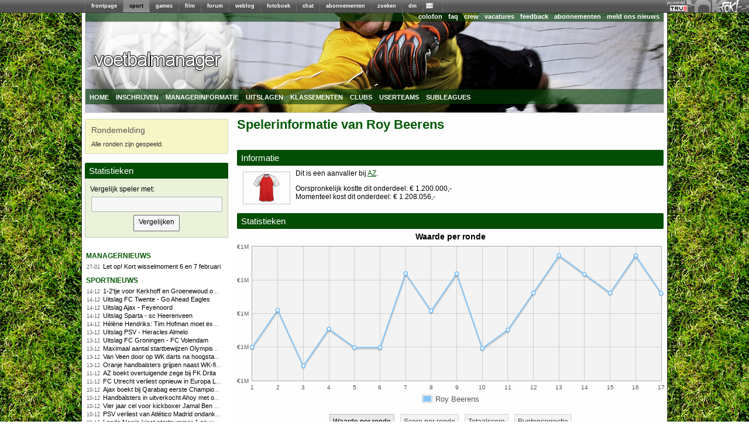

--- FILE ---
content_type: text/html; charset=utf-8
request_url: https://managers.fok.nl/voetbal/2013-2014/member/id/8721
body_size: 7203
content:
<!DOCTYPE html PUBLIC "-//W3C//DTD XHTML 1.0 Transitional//EN" "http://www.w3.org/TR/xhtml1/DTD/xhtml1-transitional.dtd"><html xmlns="https://www.w3.org/1999/xhtml" xml:lang="nl">
<head>
	<meta http-equiv="Content-Type" content="text/html; charset=utf-8" />
	<meta name="description" content="Speel mee met de Eredivisie 2013/2014 competitie. Laat zien dat jij het beste team kunt samenstellen en maak kans op leuke prijzen.">
  	<title>FOK!Voetbalmanager / Informatie over speler Roy Beerens</title>
  	<link rel="SHORTCUT ICON" href="https://i.fokzine.net/templates/forum2009/i/favicon.ico" />
	<link href="https://i.fokzine.net/fp/fp2009/s/min.css?202512161" media="screen" rel="stylesheet" type="text/css" />
<link href="https://i.fokzine.net/fp/fp2009/s/fp2012.css?202512161" media="screen" rel="stylesheet" type="text/css" />
<link href="https://i.fokzine.net/managers/css/jquery.qtip.min.css?202512161" media="screen" rel="stylesheet" type="text/css" />
<link href="https://i.fokzine.net/managers/css/manager.css?202512161" media="screen" rel="stylesheet" type="text/css" />
<link href="https://i.fokzine.net/managers/css/voetbal.css?202512161" media="screen" rel="stylesheet" type="text/css" />
<link href="https://i.fokzine.net/managers/css/prompt.css?202512161" media="screen" rel="stylesheet" type="text/css" /><link rel="stylesheet" href="https://i.fokzine.net/managers/css/jquery-ui.min.css" type="text/css" media="screen" />

<script type="text/javascript" src="https://i.fokzine.net/managers/js/jquery.min.js"></script>
<script type="text/javascript" src="https://i.fokzine.net/managers/js/jquery-ui.min.js"></script>
<script type="text/javascript" src="https://i.fokzine.net/managers/js/jquery-impromptu.min.js?202512161"></script>
<script type="text/javascript" src="https://i.fokzine.net/managers/js/jquery.qtip.min.js?202512161"></script>

<script type="text/javascript" src="https://i.fokzine.net/managers/js/flot/jquery.flot.js"></script>
<!--[if lte IE 8]><script type="text/javascript" src="https://i.fokzine.net/managers/js/flot/excanvas.min.js"></script><![endif]-->
    <script type="text/javascript" src="https://i.fokzine.net/managers/js/manager.js?202512161"></script>
    <script type="text/javascript">
	var BASE_URL = 'http://managers.fok.nl';
	var BASE_DIR = '/voetbal/2013-2014';
	
	$.fn.qtip.defaults.position.my = 'bottom center';
	$.fn.qtip.defaults.position.at = 'top center';
	$.fn.qtip.defaults.style.classes = 'ui-tooltip-light ui-tooltip-shadow';
    </script>
</head>
<body>
<div style="width:100%;background:#606060 url(http://i.fokzine.net/fok/bar/swtb_dark.png);border-bottom:solid 1px #3c3c3c;height:21px;" id="navbar" class="navbar" ><div style="width:100%;height:21px;background:transparent url(http://i.fokzine.net/fok/bar/swtb_sign.png) no-repeat top right;text-align:center;"><table border="0" cellspacing="0" cellpadding="0" style="margin:0 auto;;border:none;background:transparent;border-collapse:collapse;height:21px;overflow:none;width:990px"><tr><td style="padding:0px;"><img height="21" alt="|" src="http://i.fokzine.net/fok/bar/swtb_sep.png" width="1" /></td><td style="padding:0px 10px;;" id="navbar-frontpage"><a  rel="ext" style="color:#ffffff;font-family:Tahoma,sans-serif;font-size:9px;font-weight:bold;text-decoration:none" href="http://frontpage.fok.nl">frontpage</a></td><td style="padding:0px;"><img height="21" alt="|" src="http://i.fokzine.net/fok/bar/swtb_sep.png" width="1" /></td><td style="padding:0px 10px;background-image:url(http://i.fokzine.net/fok/bar/swtb_light.png);" id="navbar-sport"><a  style="color:#000000;font-family:Tahoma,sans-serif;font-size:9px;font-weight:bold;text-decoration:none" href="http://sport.fok.nl">sport</a></td><td style="padding:0px;"><img height="21" alt="|" src="http://i.fokzine.net/fok/bar/swtb_sep.png" width="1" /></td><td style="padding:0px 10px;;" id="navbar-games"><a  rel="ext" style="color:#ffffff;font-family:Tahoma,sans-serif;font-size:9px;font-weight:bold;text-decoration:none" href="http://games.fok.nl">games</a></td><td style="padding:0px;"><img height="21" alt="|" src="http://i.fokzine.net/fok/bar/swtb_sep.png" width="1" /></td><td style="padding:0px 10px;;" id="navbar-film"><a  rel="ext" style="color:#ffffff;font-family:Tahoma,sans-serif;font-size:9px;font-weight:bold;text-decoration:none" href="http://film.fok.nl">film</a></td><td style="padding:0px;"><img height="21" alt="|" src="http://i.fokzine.net/fok/bar/swtb_sep.png" width="1" /></td><td style="padding:0px 10px;;" id="navbar-forum"><a  rel="ext" style="color:#ffffff;font-family:Tahoma,sans-serif;font-size:9px;font-weight:bold;text-decoration:none" href="http://forum.fok.nl">forum</a></td><td style="padding:0px;"><img height="21" alt="|" src="http://i.fokzine.net/fok/bar/swtb_sep.png" width="1" /></td><td style="padding:0px 10px;;" id="navbar-weblog"><a  rel="ext" style="color:#ffffff;font-family:Tahoma,sans-serif;font-size:9px;font-weight:bold;text-decoration:none" href="http://weblog.fok.nl">weblog</a></td><td style="padding:0px;"><img height="21" alt="|" src="http://i.fokzine.net/fok/bar/swtb_sep.png" width="1" /></td><td style="padding:0px 10px;;" id="navbar-fotoboek"><a  rel="ext" style="color:#ffffff;font-family:Tahoma,sans-serif;font-size:9px;font-weight:bold;text-decoration:none" href="http://fotoboek.fok.nl">fotoboek</a></td><td style="padding:0px;"><img height="21" alt="|" src="http://i.fokzine.net/fok/bar/swtb_sep.png" width="1" /></td><td style="padding:0px 10px;;" id="navbar-chat"><a  rel="ext" style="color:#ffffff;font-family:Tahoma,sans-serif;font-size:9px;font-weight:bold;text-decoration:none" href="http://irc.fok.nl">chat</a></td><td style="padding:0px;"><img height="21" alt="|" src="http://i.fokzine.net/fok/bar/swtb_sep.png" width="1" /></td><td style="padding:0px 10px;;" id="navbar-abonnementen"><a  rel="ext" style="color:#ffffff;font-family:Tahoma,sans-serif;font-size:9px;font-weight:bold;text-decoration:none" href="http://shop.fok.nl">abonnementen</a></td><td style="padding:0px;"><img height="21" alt="|" src="http://i.fokzine.net/fok/bar/swtb_sep.png" width="1" /></td><td style="padding:0px 10px;;" id="navbar-zoeken"><a  rel="ext" style="color:#ffffff;font-family:Tahoma,sans-serif;font-size:9px;font-weight:bold;text-decoration:none" href="http://zoeken.fok.nl">zoeken</a></td><td style="padding:0px;"><img height="21" alt="|" src="http://i.fokzine.net/fok/bar/swtb_sep.png" width="1" /></td><td style="padding:0px 10px;;" id="navbar-dm"><a  rel="ext" style="color:#ffffff;font-family:Tahoma,sans-serif;font-size:9px;font-weight:bold;text-decoration:none" href="http://dm.fok.nl">dm</a></td><td style="padding:0px;"><img height="21" alt="|" src="http://i.fokzine.net/fok/bar/swtb_sep.png" width="1" /></td><td style="padding:0px 10px;;" id="navbar-pm"><a  rel="ext" style="color:#ffffff;font-family:Tahoma,sans-serif;font-size:9px;font-weight:bold;text-decoration:none" href="http://messages.fok.nl">
<span style="padding-left:10px;position:relative;" id="pm_icon"><img border="0" style="position:absolute;left:-5px;top:0;" src="http://i.fokzine.net/pm_media/swtb_no_pm.png" alt="(0)" title="Er zijn geen ongelezen berichten"/>&nbsp;</span></a></td><td style="padding:0px;"><img height="21" alt="|" src="http://i.fokzine.net/fok/bar/swtb_sep.png" width="1" /></td><td style="width:100%;">&nbsp;</td></tr></table></div><div style="position:absolute;top:1px;right:98px;"><a href="http://www.true.nl/webhosting/dedicated-server/" title="Dedicated server" rel="external"><img src="http://i.fokzine.net/core/i/true_small_topbar.png" width="42" height="18" alt="Dedicated server" title="FOK! wordt gehost op een dedicated server bij True" style="border:0;"><span style="display:block;height:0;width:0;text-indent:-99999px;overflow:hidden;">Dedicated server</span></a></div></div>
<div id="pageholder">
	<div id="centerfier" >
        <div id="container">
            <div id="top_holder">
            	<div id="top_edge">
            		                    <ul id="top_right_menu">
                        <li><a href="https://sport.fok.nl/page/colofon">colofon</a></li>
                        <li><a href="https://sport.fok.nl/faq">faq</a></li>
                        <li><a href="https://sport.fok.nl/crew">crew</a></li>
                        <li><a href="https://sport.fok.nl/page/vacatures">vacatures</a></li>
                        <li><a href="https://messages.fok.nl/compose.php?to=FOKmanagers">feedback</a></li>
                        <li><a href="https://www.fok.nl/shop/abonnementen.php">abonnementen</a></li>
			<li><a href="https://sport.fok.nl/submit/form">meld ons nieuws</a></li>
                    </ul>
                </div>
                <a id="adlink" href=""><img src="https://i.fokzine.net/fp/fp2009/i/transp.gif" /></a>
                <ul class="dropdown" id="top_bottom_menu">
                    <li><a href="/voetbal/2013-2014" title="index">home</a>
                        <ul>
                            <li><a href="/archive">manageroverzicht</a></li>
                        </ul>
                    </li>
                                        <li><a href="/voetbal/2013-2014/aanmelden">inschrijven</a></li>
                            			<li><a href="/voetbal/2013-2014/speluitleg">managerinformatie</a>
        				<ul>
        					<li><a href="/voetbal/2013-2014/speluitleg">speluitleg</a></li>
        					<li><a href="/voetbal/2013-2014/puntentelling">puntentelling</a></li>
							<li><a href="/voetbal/2013-2014/ronden">ronden</a></li>
                                    					<li><a href="/voetbal/2013-2014/prijzen">prijzen</a></li>
                                    					<li><a href="/voetbal/2013-2014/faq">FAQ</a></li>
        					<li><a href="/voetbal/2013-2014/regels">regels</a></li>
        					<li><a href="/voetbal/2013-2014/policy">policy</a></li>
        				</ul>
        			</li>
        			        			<li><a href="/voetbal/2013-2014/uitslag">uitslagen</a>
        				<ul>
        					<li><a href="/voetbal/2013-2014/uitslag">uitslagen</a></li>
        					<li><a href="/voetbal/2013-2014/statistieken/klassement/type/team">scoreoverzicht spelers</a></li>
        				</ul>
        			</li>
        			<li><a href="/voetbal/2013-2014/statistieken/klassement/type/userteam">klassementen</a>
        				<ul>
							<li><a href="/voetbal/2013-2014/statistieken/klassement/type/userteam">userteams</a></li>
							<li><a href="/voetbal/2013-2014/statistieken/klassement/type/subleague">subleagues</a></li>
        				</ul>
        			</li>
        			<li><a href="/voetbal/2013-2014/teams">clubs</a></li>
        			<li><a href="/voetbal/2013-2014/userteams">userteams</a></li>
        			<li><a href="/voetbal/2013-2014/subleagues">subleagues</a>
        				<ul>
        					<li><a href="/voetbal/2013-2014/subleagues">overzicht</a></li>
        					        				</ul>
        			</li>
        			                </ul>
            </div>
            <div id="tracker_left">
<div class="tracker_msg">
    <h1>Rondemelding</h1>
    <div>Alle ronden zijn gespeeld.</div>
</div><div class="page_index_header box_header"><h1>Statistieken</h1></div>
<div class="page_index_center box" id="searchbox">
<form action="https://managers.fok.nl/voetbal/2013-2014/compare/search/type/member/" method="post">
    <p>Vergelijk speler met:</p>
    <input type="text" size="33" name="search" class="search autocomplete">
    <input type="submit" value="Vergelijken">
<input type="hidden" name="ids[]" value="8721">    
</form>
<script type="text/javascript">
var searchCache = {},lastXhr;
$("#searchbox .autocomplete").autocomplete({
	minLength: 2,
	source: function(request, response) {
		var term = request.term;
		if (term in searchCache) {
			response(searchCache[term]);
			return;
		}

		lastXhr = $.getJSON("http://managers.fok.nl/voetbal/2013-2014/compare/ajax/type/member/", request, function( data, status, xhr) {
			searchCache[term] = data;
			if (xhr === lastXhr) {
				response(data);
			}
		});
	}
});
</script>
</div>
                <ul class="draglist">          
                    <li id="li1_1">
    <div id="ut_managernieuws" class="updatetrackers_tracker">
        <div class="menu_title_left">
            <a class="ut_title" href="http://sport.fok.nl/nieuws/list">managernieuws</a>
            <span class="resize" id="resize_managernieuws" style="margin-top:4px">
                                            </span>
        </div>
        <div class="trackerBlockBG">
                	<span id="nieuws_hl_0" class="resizeable">
                <span class="trackerItems">
                    <span class="trackerTime">27-01</span>&nbsp;&nbsp;
                    <a class="aTracker" href="/voetbal/2013-2014/index/managernews/compid/20/postid/126" title="Let op! Kort wisselmoment 6 en 7 februari">Let op! Kort wisselmoment 6 en 7 februari</a>
                </span>

                <br class="trackerItems" />
            </span>
                </div>
    </div>
</li><li id="li1_2">
    <div id="ut_sportnieuws" class="updatetrackers_tracker">
        <div class="menu_title_left">
            <a class="ut_title" href="http://sport.fok.nl/nieuws/list">sportnieuws</a>
            <span class="resize" id="resize_sportnieuws" style="margin-top:4px">
                                                <a href="http://rss.fok.nl/feeds/sport" target="_blank"><img src="http://i.fokzine.net/fp/fp2009/i/rsssmall.png" alt="rss" title="rss-feed van deze headlines"></a>
                            </span>
        </div>
        <div class="trackerBlockBG">
                	<span id="nieuws_hl_0" class="resizeable">
                <span class="trackerItems">
                    <span class="trackerTime">14-12</span>&nbsp;&nbsp;
                    <a class="aTracker" href="http://fok.nl/887459" title="1-2&#039;tje voor Kerkhoff en Groenewoud op massastart, Stolz wint 500m én massastart">1-2&#039;tje voor Kerkhoff en Groenewoud op massastart, Stolz wint 500m én massastart</a>
                </span>

                <br class="trackerItems" />
            </span>
                	<span id="nieuws_hl_1" class="resizeable">
                <span class="trackerItems">
                    <span class="trackerTime">14-12</span>&nbsp;&nbsp;
                    <a class="aTracker" href="http://fok.nl/887456" title="Uitslag FC Twente - Go Ahead Eagles ">Uitslag FC Twente - Go Ahead Eagles </a>
                </span>

                <br class="trackerItems" />
            </span>
                	<span id="nieuws_hl_2" class="resizeable">
                <span class="trackerItems">
                    <span class="trackerTime">14-12</span>&nbsp;&nbsp;
                    <a class="aTracker" href="http://fok.nl/887455" title="Uitslag Ajax - Feyenoord">Uitslag Ajax - Feyenoord</a>
                </span>

                <br class="trackerItems" />
            </span>
                	<span id="nieuws_hl_3" class="resizeable">
                <span class="trackerItems">
                    <span class="trackerTime">14-12</span>&nbsp;&nbsp;
                    <a class="aTracker" href="http://fok.nl/887454" title="Uitslag Sparta - sc Heerenveen">Uitslag Sparta - sc Heerenveen</a>
                </span>

                <br class="trackerItems" />
            </span>
                	<span id="nieuws_hl_4" class="resizeable">
                <span class="trackerItems">
                    <span class="trackerTime">14-12</span>&nbsp;&nbsp;
                    <a class="aTracker" href="http://fok.nl/887453" title="Hélène Hendriks: Tim Hofman moet excuses maken aan Feyenoorders">Hélène Hendriks: Tim Hofman moet excuses maken aan Feyenoorders</a>
                </span>

                <br class="trackerItems" />
            </span>
                	<span id="nieuws_hl_5" class="resizeable">
                <span class="trackerItems">
                    <span class="trackerTime">13-12</span>&nbsp;&nbsp;
                    <a class="aTracker" href="http://fok.nl/887441" title="Uitslag PSV - Heracles Almelo">Uitslag PSV - Heracles Almelo</a>
                </span>

                <br class="trackerItems" />
            </span>
                	<span id="nieuws_hl_6" class="resizeable">
                <span class="trackerItems">
                    <span class="trackerTime">13-12</span>&nbsp;&nbsp;
                    <a class="aTracker" href="http://fok.nl/887440" title="Uitslag FC Groningen - FC Volendam">Uitslag FC Groningen - FC Volendam</a>
                </span>

                <br class="trackerItems" />
            </span>
                	<span id="nieuws_hl_7" class="resizeable">
                <span class="trackerItems">
                    <span class="trackerTime">13-12</span>&nbsp;&nbsp;
                    <a class="aTracker" href="http://fok.nl/887439" title="Maximaal aantal startbewijzen Olympische Spelen voor schaatsers, Kramer en Davis uit de boeken gereden">Maximaal aantal startbewijzen Olympische Spelen voor schaatsers, Kramer en Davis uit de boeken gereden</a>
                </span>

                <br class="trackerItems" />
            </span>
                	<span id="nieuws_hl_8" class="resizeable">
                <span class="trackerItems">
                    <span class="trackerTime">13-12</span>&nbsp;&nbsp;
                    <a class="aTracker" href="http://fok.nl/887414" title="Van Veen door op WK darts na hoogstaand duel, Zweed Harrysson verrast Smith">Van Veen door op WK darts na hoogstaand duel, Zweed Harrysson verrast Smith</a>
                </span>

                <br class="trackerItems" />
            </span>
                	<span id="nieuws_hl_9" class="resizeable">
                <span class="trackerItems">
                    <span class="trackerTime">13-12</span>&nbsp;&nbsp;
                    <a class="aTracker" href="http://fok.nl/887413" title="Oranje handbalsters grijpen naast WK-finale na ruime nederlaag tegen Noorwegen">Oranje handbalsters grijpen naast WK-finale na ruime nederlaag tegen Noorwegen</a>
                </span>

                <br class="trackerItems" />
            </span>
                	<span id="nieuws_hl_10" class="resizeable">
                <span class="trackerItems">
                    <span class="trackerTime">11-12</span>&nbsp;&nbsp;
                    <a class="aTracker" href="http://fok.nl/887377" title="AZ boekt overtuigende zege bij FK Drita">AZ boekt overtuigende zege bij FK Drita</a>
                </span>

                <br class="trackerItems" />
            </span>
                	<span id="nieuws_hl_11" class="resizeable">
                <span class="trackerItems">
                    <span class="trackerTime">11-12</span>&nbsp;&nbsp;
                    <a class="aTracker" href="http://fok.nl/887376" title="FC Utrecht verliest opnieuw in Europa League">FC Utrecht verliest opnieuw in Europa League</a>
                </span>

                <br class="trackerItems" />
            </span>
                	<span id="nieuws_hl_12" class="resizeable">
                <span class="trackerItems">
                    <span class="trackerTime">10-12</span>&nbsp;&nbsp;
                    <a class="aTracker" href="http://fok.nl/887345" title=" Ajax boekt bij Qarabag eerste Champions League-zege dit seizoen"> Ajax boekt bij Qarabag eerste Champions League-zege dit seizoen</a>
                </span>

                <br class="trackerItems" />
            </span>
                	<span id="nieuws_hl_13" class="resizeable">
                <span class="trackerItems">
                    <span class="trackerTime">10-12</span>&nbsp;&nbsp;
                    <a class="aTracker" href="http://fok.nl/887344" title="Handbalsters in uitverkocht Ahoy met overtuiging naar halve finales WK">Handbalsters in uitverkocht Ahoy met overtuiging naar halve finales WK</a>
                </span>

                <br class="trackerItems" />
            </span>
                	<span id="nieuws_hl_14" class="resizeable">
                <span class="trackerItems">
                    <span class="trackerTime">10-12</span>&nbsp;&nbsp;
                    <a class="aTracker" href="http://fok.nl/887324" title="Vier jaar cel voor kickboxer Jamal Ben Saddik wegens ontvoering">Vier jaar cel voor kickboxer Jamal Ben Saddik wegens ontvoering</a>
                </span>

                <br class="trackerItems" />
            </span>
                	<span id="nieuws_hl_15" class="resizeable">
                <span class="trackerItems">
                    <span class="trackerTime">10-12</span>&nbsp;&nbsp;
                    <a class="aTracker" href="http://fok.nl/887322" title="PSV verliest van Atlético Madrid ondanks late kansen op gelijkmaker">PSV verliest van Atlético Madrid ondanks late kansen op gelijkmaker</a>
                </span>

                <br class="trackerItems" />
            </span>
                	<span id="nieuws_hl_16" class="resizeable">
                <span class="trackerItems">
                    <span class="trackerTime">09-12</span>&nbsp;&nbsp;
                    <a class="aTracker" href="http://fok.nl/887299" title="Lando Norris kiest startnummer 1 na wereldtitel in Formule 1">Lando Norris kiest startnummer 1 na wereldtitel in Formule 1</a>
                </span>

                <br class="trackerItems" />
            </span>
                	<span id="nieuws_hl_17" class="resizeable">
                <span class="trackerItems">
                    <span class="trackerTime">08-12</span>&nbsp;&nbsp;
                    <a class="aTracker" href="http://fok.nl/887292" title="Nederland verrast wereldkampioen Frankrijk en pakt groepswinst op WK handbal">Nederland verrast wereldkampioen Frankrijk en pakt groepswinst op WK handbal</a>
                </span>

                <br class="trackerItems" />
            </span>
                	<span id="nieuws_hl_18" class="resizeable">
                <span class="trackerItems">
                    <span class="trackerTime">08-12</span>&nbsp;&nbsp;
                    <a class="aTracker" href="http://fok.nl/887275" title="Buitenlandse media: Norris kampioen, maar Verstappen de allerbeste">Buitenlandse media: Norris kampioen, maar Verstappen de allerbeste</a>
                </span>

                <br class="trackerItems" />
            </span>
                	<span id="nieuws_hl_19" class="resizeable">
                <span class="trackerItems">
                    <span class="trackerTime">07-12</span>&nbsp;&nbsp;
                    <a class="aTracker" href="http://fok.nl/887268" title="Kok weer oppermachtig op 500m, Stolz rijdt derde baanrecord in Thialf">Kok weer oppermachtig op 500m, Stolz rijdt derde baanrecord in Thialf</a>
                </span>

                <br class="trackerItems" />
            </span>
                </div>
    </div>
</li><li>
    <div class="updatetrackers_tracker">
        <div class="menu_title_left">
            <a class="ut_title" href="#">Laatste updates</a>
            <span class="resize" style="margin-top:4px"></span>
        </div>
        <div class="trackerBlockBG">
                	<span class="resizeable">
                <span class="trackerItems">
                    <span class="trackerTime">27-04</span>&nbsp;&nbsp;
                    <a class="aTracker" href="/voetbal/2013-2014/geschiedenis/56930" title="Bekijk de teamgeschiedenis van 'Wazaa FC'">
                    Wazaa FC (Wazaa)</a>
                                    </span>
                <br class="trackerItems" />
            </span>
                	<span class="resizeable">
                <span class="trackerItems">
                    <span class="trackerTime">27-04</span>&nbsp;&nbsp;
                    <a class="aTracker" href="/voetbal/2013-2014/geschiedenis/124126" title="Bekijk de teamgeschiedenis van 'TEAM-UAG'">
                    TEAM-UAG (UAG)</a>
                                    </span>
                <br class="trackerItems" />
            </span>
                	<span class="resizeable">
                <span class="trackerItems">
                    <span class="trackerTime">27-04</span>&nbsp;&nbsp;
                    <a class="aTracker" href="/voetbal/2013-2014/geschiedenis/381626" title="Bekijk de teamgeschiedenis van 'base faal nooit'">
                    base faal nooit (BaseFOK)</a>
                                    </span>
                <br class="trackerItems" />
            </span>
                	<span class="resizeable">
                <span class="trackerItems">
                    <span class="trackerTime">27-04</span>&nbsp;&nbsp;
                    <a class="aTracker" href="/voetbal/2013-2014/geschiedenis/381644" title="Bekijk de teamgeschiedenis van 'Brammmmmmlap-dance-poppertjeeees!!'">
                    Brammmmmmlap-dance-poppertjeeees!! (FOKdeManager)</a>
                                    </span>
                <br class="trackerItems" />
            </span>
                	<span class="resizeable">
                <span class="trackerItems">
                    <span class="trackerTime">27-04</span>&nbsp;&nbsp;
                    <a class="aTracker" href="/voetbal/2013-2014/geschiedenis/340303" title="Bekijk de teamgeschiedenis van 'PFT13-14'">
                    PFT13-14 (pleb07)</a>
                                    </span>
                <br class="trackerItems" />
            </span>
                	<span class="resizeable">
                <span class="trackerItems">
                    <span class="trackerTime">27-04</span>&nbsp;&nbsp;
                    <a class="aTracker" href="/voetbal/2013-2014/geschiedenis/83025" title="Bekijk de teamgeschiedenis van 'INViCTuS'">
                    INViCTuS (INViCTuS)</a>
                                    </span>
                <br class="trackerItems" />
            </span>
                	<span class="resizeable">
                <span class="trackerItems">
                    <span class="trackerTime">27-04</span>&nbsp;&nbsp;
                    <a class="aTracker" href="/voetbal/2013-2014/geschiedenis/398854" title="Bekijk de teamgeschiedenis van 'Esch'">
                    Esch (Esch)</a>
                                    </span>
                <br class="trackerItems" />
            </span>
                	<span class="resizeable">
                <span class="trackerItems">
                    <span class="trackerTime">27-04</span>&nbsp;&nbsp;
                    <a class="aTracker" href="/voetbal/2013-2014/geschiedenis/408710" title="Bekijk de teamgeschiedenis van 'Bal op &#039;t dak'">
                    Bal op &#039;t dak (DDDJJ)</a>
                    <img style="margin-right: 2px;margin-right:2px;height: 10px;width:10px;display:inline" title="Dit profiel is afgeschermd" src="https://i.fokzine.net/managers/images/locked.png">                </span>
                <br class="trackerItems" />
            </span>
                	<span class="resizeable">
                <span class="trackerItems">
                    <span class="trackerTime">27-04</span>&nbsp;&nbsp;
                    <a class="aTracker" href="/voetbal/2013-2014/geschiedenis/408681" title="Bekijk de teamgeschiedenis van 'Root United'">
                    Root United (Marc08)</a>
                                    </span>
                <br class="trackerItems" />
            </span>
                	<span class="resizeable">
                <span class="trackerItems">
                    <span class="trackerTime">27-04</span>&nbsp;&nbsp;
                    <a class="aTracker" href="/voetbal/2013-2014/geschiedenis/159322" title="Bekijk de teamgeschiedenis van 'Opper FC'">
                    Opper FC (opperkleurder)</a>
                                    </span>
                <br class="trackerItems" />
            </span>
                	<span class="resizeable">
                <span class="trackerItems">
                    <span class="trackerTime">27-04</span>&nbsp;&nbsp;
                    <a class="aTracker" href="/voetbal/2013-2014/geschiedenis/294556" title="Bekijk de teamgeschiedenis van 'Bananarama'">
                    Bananarama (Snofroe)</a>
                    <img style="margin-right: 2px;margin-right:2px;height: 10px;width:10px;display:inline" title="Dit profiel is afgeschermd" src="https://i.fokzine.net/managers/images/locked.png">                </span>
                <br class="trackerItems" />
            </span>
                	<span class="resizeable">
                <span class="trackerItems">
                    <span class="trackerTime">27-04</span>&nbsp;&nbsp;
                    <a class="aTracker" href="/voetbal/2013-2014/geschiedenis/398109" title="Bekijk de teamgeschiedenis van 'Maarkel FC'">
                    Maarkel FC (RudyL)</a>
                    <img style="margin-right: 2px;margin-right:2px;height: 10px;width:10px;display:inline" title="Dit profiel is afgeschermd" src="https://i.fokzine.net/managers/images/locked.png">                </span>
                <br class="trackerItems" />
            </span>
                	<span class="resizeable">
                <span class="trackerItems">
                    <span class="trackerTime">27-04</span>&nbsp;&nbsp;
                    <a class="aTracker" href="/voetbal/2013-2014/geschiedenis/43642" title="Bekijk de teamgeschiedenis van 'Bayself'">
                    Bayself (Bayswater)</a>
                                    </span>
                <br class="trackerItems" />
            </span>
                	<span class="resizeable">
                <span class="trackerItems">
                    <span class="trackerTime">27-04</span>&nbsp;&nbsp;
                    <a class="aTracker" href="/voetbal/2013-2014/geschiedenis/353227" title="Bekijk de teamgeschiedenis van 'FC Keano Sucks'">
                    FC Keano Sucks (BastardBastiaans)</a>
                                    </span>
                <br class="trackerItems" />
            </span>
                	<span class="resizeable">
                <span class="trackerItems">
                    <span class="trackerTime">27-04</span>&nbsp;&nbsp;
                    <a class="aTracker" href="/voetbal/2013-2014/geschiedenis/352376" title="Bekijk de teamgeschiedenis van 'Voetbalmanager'">
                    Voetbalmanager (voetbalmanager2)</a>
                                    </span>
                <br class="trackerItems" />
            </span>
                </div>
    </div>
</li>                </ul>
                
            </div>       
            <div id="content_holder" class="content_full">
        		<div id="leaderboard">
    				<script type="text/javascript"><!--
    				google_ad_client = "pub-2528871629200530";
    				/* foksport 728x90, gemaakt 22-12-09 */
    				google_ad_slot = "3639880053";
    				google_ad_width = 728;
    				google_ad_height = 90;
    				//-->
    				</script>
     				
    			</div>   			
            	<div id="content_main"><h1>Spelerinformatie van Roy Beerens</h1>
<div class="page_index_header"><h1>Informatie</h1></div>
<div class="page_index_center">
<div class="iconholder"><span class="membericon" style="background-image: url(http://files.fok.nl/sport/voetbalmngr/tenues-small/azsmall.png)">&nbsp;</span></div>
<p>Dit is een aanvaller bij <a href="/voetbal/2013-2014/teaminfo/id/391">AZ</a>.</p>
<p>Oorspronkelijk kostte dit onderdeel: &#8364; 1.200.000,-
<br />Momenteel kost dit onderdeel: &#8364; 1.208.056,-</p>
</div>
<div class="page_index_header"><h1>Statistieken</h1></div>
<div class="page_index_center"><h3 id="valueChartTitle" class="flotChartTitle">Waarde per ronde</h3>
<div id="valueChart" class="flotChart currencyChart" style="width:100%;height:250px;"></div>
<script type="text/javascript">
initChart("#valueChart", [{"label":"Roy Beerens","data":[[1,"1200000"],[2,"1205520"],[3,"1197201"],[4,"1202708"],[5,"1199941"],[6,"1199941"],[7,"1210980"],[8,"1205409"],[9,"1210953"],[10,"1199812"],[11,"1202571"],[12,"1208102"],[13,"1213659"],[14,"1210867"],[15,"1208082"],[16,"1213639"],[17,"1208056"]],"lines":{"show":true},"points":{"show":true}}], {"yaxis":{"tickFormatter":currencyFormatterShort}});
</script><script type="text/javascript">bindMouseoverToXAxis("valueChart",[null,"Speelronde 1\/2","Speelronde 3\/4","Speelronde 5\/6","Speelronde 7\/8","Speelronde 9\/10","Speelronde 11\/12","Speelronde 13\/14","Speelronde 15\/16","Speelronde 17\/18","Speelronde 19\/20","Speelronde 21\/22","Speelronde 23\/24","Speelronde 25\/26","Speelronde 27\/28","Speelronde 29\/30","Speelronde 31\/32","Speelronde 33\/34"])</script><h3 id="roundscoreChartTitle" class="flotChartTitle">Score per ronde</h3>
<div id="roundscoreChart" class="flotChart" style="width:100%;height:250px;"></div>
<script type="text/javascript">
initChart("#roundscoreChart", [{"label":"Roy Beerens","data":[[1,"10"],[2,"5"],[3,"10"],[4,"7"],[5,"8"],[6,"12"],[7,"6"],[8,"10"],[9,"4"],[10,"9"],[11,"10"],[12,"10"],[13,"7"],[14,"7"],[15,"10"],[16,"6"],[17,"5"]],"lines":{"show":true},"points":{"show":true}}], []);
</script><script type="text/javascript">bindMouseoverToXAxis("roundscoreChart",[null,"Speelronde 1\/2","Speelronde 3\/4","Speelronde 5\/6","Speelronde 7\/8","Speelronde 9\/10","Speelronde 11\/12","Speelronde 13\/14","Speelronde 15\/16","Speelronde 17\/18","Speelronde 19\/20","Speelronde 21\/22","Speelronde 23\/24","Speelronde 25\/26","Speelronde 27\/28","Speelronde 29\/30","Speelronde 31\/32","Speelronde 33\/34"])</script><h3 id="totalscoreChartTitle" class="flotChartTitle">Totaalscore</h3>
<div id="totalscoreChart" class="flotChart" style="width:100%;height:250px;"></div>
<script type="text/javascript">
initChart("#totalscoreChart", [{"label":"Roy Beerens","data":[[1,"10"],[2,"15"],[3,"25"],[4,"32"],[5,"40"],[6,"52"],[7,"58"],[8,"68"],[9,"72"],[10,"81"],[11,"91"],[12,"101"],[13,"108"],[14,"115"],[15,"125"],[16,"131"],[17,"136"]],"lines":{"show":true},"points":{"show":true}}], []);
</script><script type="text/javascript">bindMouseoverToXAxis("totalscoreChart",[null,"Speelronde 1\/2","Speelronde 3\/4","Speelronde 5\/6","Speelronde 7\/8","Speelronde 9\/10","Speelronde 11\/12","Speelronde 13\/14","Speelronde 15\/16","Speelronde 17\/18","Speelronde 19\/20","Speelronde 21\/22","Speelronde 23\/24","Speelronde 25\/26","Speelronde 27\/28","Speelronde 29\/30","Speelronde 31\/32","Speelronde 33\/34"])</script><h3 id="pointoffsetChartTitle" class="flotChartTitle">Puntencorrectie</h3>
<div id="pointoffsetChart" class="flotChart" style="width:100%;height:250px;"></div>
<script type="text/javascript">
initChart("#pointoffsetChart", [{"label":"Roy Beerens","data":[[1,"8"],[2,"8"],[3,"8"],[4,"8"],[5,"8"],[6,"8"],[7,"8"],[8,"8"],[9,"8"],[10,"8"],[11,"8"],[12,"8"],[13,"8"],[14,"8"],[15,"8"],[16,"8"],[17,"8"]],"lines":{"show":true},"points":{"show":true}}], []);
</script><script type="text/javascript">bindMouseoverToXAxis("pointoffsetChart",[null,"Speelronde 1\/2","Speelronde 3\/4","Speelronde 5\/6","Speelronde 7\/8","Speelronde 9\/10","Speelronde 11\/12","Speelronde 13\/14","Speelronde 15\/16","Speelronde 17\/18","Speelronde 19\/20","Speelronde 21\/22","Speelronde 23\/24","Speelronde 25\/26","Speelronde 27\/28","Speelronde 29\/30","Speelronde 31\/32","Speelronde 33\/34"])</script><ul class="chartMenu" style="margin: 0 auto;text-align:center"><script type="text/javascript">showChart("valueChart");</script><li class="active"><a onclick="showChart('valueChart', this);return false;">Waarde per ronde</a></li><li><a onclick="showChart('roundscoreChart', this);return false;">Score per ronde</a></li><li><a onclick="showChart('totalscoreChart', this);return false;">Totaalscore</a></li><li><a onclick="showChart('pointoffsetChart', this);return false;">Puntencorrectie</a></li></ul></div></div>
                <div id="content_right"></div>
                <div style="clear: both;"></div>
            </div>
            <br /><br />
            <div class="footers">
                <a style="border:0px;margin:20px;display:inline;float:left;" href="https://true.nl" target="_blank"><img src="https://i.fokzine.net/fp/fp2009/i/true.gif" alt="True" /></a>
                <!--
                <a style="border:0px;margin:0px 20px;display:inline;float:left;" href="http://www.slamtv.nl/" target="_blank"><img src="http://images.fok.nl/ads/games/gwp_120x60_url_01.gif" style="border:0;margin-top:10px;margin-bottom:10px;"></a>
                -->
                <span style="float:right;"><img src="https://i.fokzine.net/fp/fp2009/i/highpipe.png" width="1" height="60" style="border:0px;margin:20px;margin-top:0px;margin-bottom:0px;display:inline;float:left;">
                <span style="margin:20px;margin-top:10px;display:inline;float:left;padding-top:14px;color:#808080;font-size:11px;font-weight:normal">FOK.NL&nbsp;&nbsp;|&nbsp;&nbsp;<a href="https://frontpage.fok.nl/page/voorwaarden">algemene voorwaarden</a></span></span>
            
			
			    <!--googleoff: all-->
		<div class="credits_text" style="color:#888;margin-top:90px;clear:both;-moz-column-count:6;-webkit-column-count:6; column-count:6; text-align:justify;padding:2px 5px;font-size:9px;" class="banner advertisement copyright">DANK, LICENTIE EN AUTEURSRECHT: VORMGEVING EN INHOUD &copy; FOK INTERNET SITES 1999-2025 - 
 GRAFISCH ONTWERP DOOR DANNY - KOFFIE EN GEZELLIGHEID DOOR YVONNE, KOEKJES MET LIEFDE GEBAKKEN DOOR KNORRETJE, TOMELOZE INZET DOOR ITEEJER, ONVOORWAARDELIJKE LIEFDE DOOR JAYDEN EN ALICIA, DEVELOPMENT OVERZIEN ALS EEN BAAS DOOR BREULS. 
  DE BRONCODE VAN FOK! IS GEHEEL BELANGELOOS BESCHIKBAAR GESTELD AAN, EN ONTWIKKELD VOOR FOK! DOOR BREULS, ZOEM, THE_TERMINATOR, ROONAAN, JUICYHIL, LIGHT, FAUX., FYAH, KNUT, RICKMANS, STEPHAN SCHMIDT, AIDAN LISTER, TOM BUSKENS, DVZ, HMAIL, HIGHLANDER EN DANNY (VERGETEN JE TE VERMELDEN? LAAT HET WETEN!), WAARVOOR DANK! - FOK! MAAKT ONDER MEER GEBRUIK VAN JQUERY, JQUERYUI, JWPLAYER, YUI, FANCYBOX, JGROWL, PHP, MYSQL, DBSIGHT, ANP, NOVUM, ZOOM.IN, PROSHOTS, FILMTOTAAL, WEERONLINE, KNMI, GAMEWALLPAPERS.COM, WEBADS, GOOGLEAP - HOSTING DOOR TRUE - FOK! BEDANKT ALLE VRIJWILLIGERS DIE FOK! MOGELIJK MAKEN EN ZICH GEHEEL BELANGELOOS INZETTEN VOOR DE TOFSTE SITE EN MEEST SOCIALE COMMUNITY VAN NEDERLAND - UITZONDERING OP VOORGAANDE ZIJN DELEN VAN DE BRONCODE DIE DOOR GLOWMOUSE VOOR FOK! ZIJN GESCHREVEN. GLOWMOUSE BEHOUDT INTELLECTUEEL EIGENDOM VAN DIE CODE EN DEZE CODE WORDT IN LICENTIE DOOR FOK! GEBRUIKT. - ZIE DE ALGEMENE VOORWAARDEN VOOR ONZE ALGEMENE VOORWAARDEN - ZIJN WE JE VERGETEN? MAIL OF MELD HET EVEN IN FB!
	</div>
	<!--googleon: all-->
			
			
			</div>
            
            <div id="skyscraper">
				<script type="text/javascript"><!--
					google_ad_client = "pub-2528871629200530";
					/* 120x600, gemaakt 23-7-09 */
					google_ad_slot = "3197839208";
					google_ad_width = 120;
					google_ad_height = 600;
					//-->
					</script>
					<!--<script type="text/javascript"
					src="http://pagead2.googlesyndication.com/pagead/show_ads.js">
				</script>-->
            </div>
		</div>
	</div>
</div>
<script type="text/javascript">
$(document).ready(function() {
	$(".qtooltip[title]").qtip();
});
</script>
<script type="text/javascript">
	var gaJsHost = (("https:" == document.location.protocol) ? "https://ssl." : "http://www.");
	document.write(unescape("%3Cscript src='" + gaJsHost + "google-analytics.com/ga.js' type='text/javascript'%3E%3C/script%3E"));
	</script>
	<script type="text/javascript">
	try {
	var pageTracker = _gat._getTracker("UA-780335-10");
	pageTracker._trackPageview();
	} catch(err) {}
</script>
</body>
</html>


--- FILE ---
content_type: text/css
request_url: https://i.fokzine.net/fp/fp2009/s/min.css?202512161
body_size: 17162
content:
*{margin:0;padding:0}#top_holder{height:170px;width:990px}#top_edge{width:989px;height:14px}#greeting{width:600px}#adlink img{width:990px;height:115px}#top_bottom_menu{margin-top:5px;*margin-top:3px;margin-left:1px;width:100%;line-height:23px}#tracker_left{float:left;width:245px;overflow:hidden}#container{width:990px;margin:0}#content_holder{margin-left:246px}#content_main{padding:10px 14px 20px 14px;width:470px;min-height:1400px;overflow:hidden;float:left}#content_right{float:left;margin-left:1px;width:245px;overflow:hidden}#xcontent_right #inner_wrapper{_margin-left:-3px}#skyscraper{position:absolute;top:180px;left:1000px}#_top_holder{background-color:#0ff;overflow:hidden}#_tracker_left{background-color:#ff0;overflow:hidden}#_content_holder{background-color:#f00}#_content_main{background-color:#f60}#_content_right{background-color:#0f0}#leaderboard{margin:0 auto;width:728px;max-height:90px;display:block}#centerfier{margin:0 auto;text-align:left;width:990px;min-height:100%;display:block;position:relative;top:0;right:0}body,html{font:11px tahoma,verdana,sans-serif;height:100%;text-align:center;width:100%;background:url(../i/nfpbg.png) repeat-y}h1{font-size:15px;color:#335b6e;font-weight:normal}.bold{font-weight:bold}a{color:#000;text-decoration:none}a.aTracker{color:#cd0000}a.aTracker:visited{color:#000}a:hover{text-decoration:underline}h1 a{color:#335b6e}table{font:11px tahoma,verdana,sans-serif}.clear{clear:both}b,strong{font-weight:bold}a img{border:0}fieldset{border:0}legend{font-weight:bold;font-size:10pt;padding-left:5px}input,select{line-height:12px;border:1px solid #c3c3c3}input,textarea,select{font-size:10px}input.text,textarea,select{border-top:1px solid #7c7c7c;border-left:1px solid #c3c3c3;border-right:1px solid #c3c3c3;border-bottom:1px solid #ddd;background:#fff;height:16px;*height:18px;*+height:18px;font-size:10px;*font-size:9px;*+font-size:9px;padding-left:1px;padding-top:1px}input.button{padding:3px;background:#e5f1f9;border:solid 1px #808080}option{padding-right:10px}.settings_page input,.settings_page select{width:150px}#top_bar{height:17px;padding-top:4px;padding-left:15px;background-image:url("http://beta4.fokzine.net/~hmail/frontpage.fok/fp2007/i/bg_bar.png");border-bottom:1px solid #3e3e3e}#top_nav,#top_nav a{font-size:9px;font-weight:bold;color:#FFF;text-decoration:none}#top_nav a:hover{text-decoration:underline}#top_nav ul li{list-style-type:none;display:inline;border-right:1px solid #717171;padding-right:10px;margin-left:7px}#nav_active{text-decoration:underline}#top_holder{border-bottom:1px solid #000;border-right:1px solid #000;background:url(../i/headerblue.jpg)}#top_edge{text-align:right}#greeting{float:left;text-align:left;padding-left:4px;font:11px calibri,tahoma,verdana,sans-serif}#top_bottom_menu li{list-style-type:none;display:inline;font:15px calibri,tahoma,verdana,sans-serif;padding-right:10px}#top_right_menu{padding-right:3px}#top_right_menu li{list-style-type:none;display:inline;margin-left:7px;font:11px calibri,tahoma,verdana,sans-serif}#tracker_left ul li{list-style-type:none;margin-left:3px;font-size:7pt;font-family:Arial;line-height:7pt;margin-bottom:1px;text-align:right;width:241px;overflow:hidden}#tracker_left ul li span.tracker_main{float:left;text-align:left}#tracker_left ul li span.tracker_replies{color:#254f60;padding-right:2px}.fpIndexTopBar{width:465px;height:20px;border-top:solid 1px #ccc;border-left:solid 1px #ccc;border-right:solid 1px #ccc;margin-top:10px;background:#f5fafd;text-align:right;padding-left:3px;-moz-box-sizing:content-box;box-sizing:content-box}.fpIndexTopBar h1{float:left;display:inline}.fpIndexTopBar span{margin-top:3px;margin-right:2px;font-size:10px;display:block;color:#335b6e}.fpIndexHalfWidthLeft{clear:left;float:left}.fpIndexHalfWidthRight{margin-left:240px;_margin-left:238px;position:relative;top:0}.fpIndexHalfWidthDivider{width:460px;height:1px}.fpIndexHalfWidth{background:#f5fafd;font:12px Tahoma,Verdana;width:228px;_width:227px;border-left:solid 1px #ccc;border-right:solid 1px #ccc;border-bottom:solid 1px #ccc;margin-top:10px}.fpIndexHalfWidthHeader{padding-left:3px;height:20px;border-bottom:solid 1px #515151;-moz-box-sizing:content-box;box-sizing:content-box;border-top:solid 1px #ccc}.fpIndexHalfWidthHeader h1{display:inline}.fpIndexHalfWidthHeader h1 a{text-decoration:none;color:#335b6e}.fpIndexHalfWidthHeader span{margin-top:3px;margin-right:2px;font-size:10px;display:block;color:#335b6e}.fpIndexHalfWidthBody{background-color:#deecff}.fpIndexHalfWidthBody ul{padding-top:5px}.fpIndexHalfWidthBody ul li{list-style-type:none;margin-left:0;padding-left:4px;font-size:7pt;font-family:Arial;line-height:8pt;margin-bottom:1px;text-align:right;width:220px;overflow:hidden}.fpIndexHalfWidthBody ul li span.headline{float:left;text-align:left}.fpIndexHalfWidthBody ul li span.reacties{color:#254f60;padding-right:2px}.jaargang{text-align:center;padding-bottom:4px;font-size:10px}#content_right div.header{padding-left:3px;height:19px;background:url(../i/menu_right_bg.png) repeat-y;color:#335b6e;border-top:1px solid #000;border-bottom:1px solid #000;text-transform:lowercase;text-align:right}#content_right div.header h1{font-size:15px;display:inline;float:left}#content_right div.header a,#content_right div.header span{margin-top:3px;margin-right:2px;font-size:10px;display:block;color:#335b6e}#content_right div.header span.sideheader a{display:inline}#content_right h4{font-size:11px;font-weight:bold}#content_right h5{font-size:10px;font-weight:bold}#content_right p.rightContentText{margin:4px}#nav_right{clear:left}#nav_right li{list-style-type:none;height:15px;margin-top:2px;margin-bottom:2px;padding-left:3px;margin-left:0;background:url(../i/right_li_bg.png) repeat-y}#nav_right li img{padding-left:2px;padding-right:3px}.readMoreBlock{font-size:9px;text-align:right;margin-top:8px;margin-bottom:4px;padding-right:3px}.readMoreBlock a{color:#3e6679}.rightColumnBlock{background-color:#99b0c6;background-image:url(../i/column_bg.jpg);padding:3px}.rightColumnBlock h4{display:inline;_display:'block'}.rightColumnBlock .clear{padding-top:10px;*padding-top:5px}.rightColumnBlock img.icon{margin-top:1px;margin-right:3px;margin-bottom:3px}.rightColumnBlock input.text,.trackerBlockBG input.text{width:230px;margin-left:2px}.rightBarHeadlinesBlock{width:245px;font:9px Tahoma,Verdana;color:#000;margin-top:3px;margin-bottom:3px}.rightBarHeadlinesBlock .time{width:15px;vertical-align:top}.rightBarHeadlinesBlock td{text-align:left;font-size:9px}.rightBarHeadlinesBlock .replies{width:15px;color:#254f60;text-align:right;vertical-align:top;padding-right:2px}ul.content_right_list li{padding:1px 3px}.content_list_days_dayheader{padding-left:2px}.subject_image_cover{width:150px;float:right;margin-bottom:3px;margin-left:6px}.subjectListEdit{float:right;margin-right:3px}.subjectListTitleEdit{width:355px;font-size:12px}.subjectListPublicEditInfo{font-size:9px}.subject_userlist_area{margin-top:10px;margin-bottom:5px}.subject_userlist_area .subject_userlists_current{font-size:11px}.subject_score_info{display:inline-block;width:25px}input.newSubjectList{font-size:13px;height:18px;width:375px}.deleteFromList{float:right}.deleteFromList span{vertical-align:top}.deleteFromList a{filter:alpha(opacity=15);-moz-opacity:.15;-khtml-opacity:.15;opacity:.15}.deleteFromList a:hover{filter:alpha(opacity=100);-moz-opacity:1;-khtml-opacity:1;opacity:1}#subject_review_area{clear:left;margin-top:13px}#userReviewPreview{margin-top:5px;margin-bottom:5px;color:#363636}#subject_review_write_area{display:none}#subject_review_write_area .message{margin:6px;display:block;font-size:90%}#subject_review_write_area textarea{width:445px}.subjectReviewHolder{margin-bottom:10px;border:1px solid #DDD;overflow:hidden;padding 2px 3px}.subjectReviewHeader{font-weight:normal;padding-left:5px;padding-top:2px;height:70px;font-size:9px;background-color:#e5f1f9}.subjectReviewHeaderPart{float:left;margin-top:8px;margin-left:8px;font-size:12px}.subjectReviewHeaderPart a{display:block}.subjectReviewHeaderPart a.username{font-size:14px;color:#202020}.subjectReviewHeaderPart a.timestamp{font-size:9px;color:#909090}.scorestars_wrapper{line-height:19px}img.subjectReviewUserIcon{padding:3px;background:white;border:solid 1px #ddd;height:40px;width:40px}.subjectReviewBody{padding:12px;font-family:arial,tahoma,sans-serif;font-size:12px;color:#363636}#userreview_subjecttype{width:450px}#userreview_searchbar{display:none}#userreview_searchbar input{height:20px;width:450px;padding-left:3px}#userreview_searchbar span{color:#797979}#userreview_subjectid_notfound{display:none}#userreview_subjectid{width:450px;display:none}.pollResultsOne{clear:left;padding:3px;padding-bottom:8px;background-color:#a0cbe8;font-size:9px}.pollResultsTwo{clear:left;padding:3px;padding-bottom:8px;font-size:9px}.pollReactielink{padding-top:6px;margin-bottom:7px}.pollReactielink .readMoreBlock{background-color:#a0cbe8;padding-top:0;padding-bottom:0}.pollResultsBar{text-align:right}.pollResultsBar .bar{float:left}.menu_title_left{padding-left:3px;height:19px;margin-top:5px;background:url(../i/menu_title_bg.png);font-size:12pt;color:#446a7c;border-top:1px solid #000;border-bottom:1px solid #000;text-transform:lowercase;margin-bottom:2px;display:block}a .menu_title_left{cursor:pointer}.menu_title_left_top{padding-left:3px;height:19px;background:url(../i/menu_title_bg.png);font-size:12pt;font:12pt tahoma,verdana,sans-serif;color:#446a7c;border-bottom:1px solid #000;text-transform:lowercase;font-weight:normal;margin-bottom:2px;display:block;letter-spacing:-0.2px}.menu_title_left_top:hover,.menu_title_left:hover{text-decoration:none}.menu_title_right_top{padding-left:3px;height:19px;background:url(../i/menu_right_bg.png) repeat-y;font-size:15px;color:#335b6e;border-bottom:1px solid #000;text-transform:uppercase}#column_bg_right{background:url(../i/column_bg.jpg) no-repeat;height:166px}.poll_bg{background:#a0cbe8;height:25px;margin-top:3px}.h1_tracker{font-size:15px;color:#335b6e;font-weight:normal;margin:0;padding-left:3px}#c_left .time_tracker{float:right;padding-right:2px}#c_left a{color:#c00708}#c_left a:hover{color:#b90000}#c_left a:visited{color:#000}#container_index{width:480px;margin:0 auto;text-align:center}.review_left_top{float:left;width:230px;height:150px;border:1px solid #c3c3c3;margin-left:5px;background-color:#f2f8fc;text-align:left}.prijsvraag_right_top{float:left;width:230px;height:150px;border:1px solid #c3c3c3;margin-left:6px;background-color:#f2f8fc;text-align:left}.tab_top{float:right;padding-right:2px;font-size:11px}.nieuws_index_header{background-color:#f5fafd;border:1px solid #c3c3c3;margin-left:5px;margin-right:5px;margin-top:5px;text-align:left}.nieuws_index_center{background-color:#e5f1f9;border-left:1px solid #c3c3c3;border-right:1px solid #c3c3c3;border-bottom:1px solid #c3c3c3;text-align:left;margin-left:5px;margin-right:5px}.page_caution_center{background-color:#e5f1f9;border-left:1px solid #c3c3c3;border-right:1px solid #c3c3c3;border-bottom:1px solid #c3c3c3;text-align:left;margin-left:5px;margin-right:5px;padding-top:5px;padding-right:3px}#container_page{width:480px;margin:0 auto}.page_index_header{border:1px solid #c3c3c3;margin-top:5px;padding:1px 3px;text-align:left;text-transform:uppercase;border-bottom:1px solid #676d71;background-image:url(../i/barbg.png);width:460px}.page_index_center{border-left:1px solid #c3c3c3;border-right:1px solid #c3c3c3;border-bottom:1px solid #c3c3c3;text-align:left;padding-bottom:30px;padding:5px;width:456px}.page_index_center h3{font-size:14px;font-weight:bold}.page_index_center span.metadata{font:10px Tahoma,Verdana;color:#808080}.page_index_center span.metadata a{color:#808080}.page_index_center p{padding:3px 0}.page_index_footer{background-color:#3d6273;font:10px Tahoma,Arial;color:#fff;text-align:right;padding:0 5px;height:15px;width:458px}.page_index_center table.reactielisteven{width:455px}.page_index_center ul{margin:4px 16px;list-style-image:url(../i/dblarrow.gif)}.page_index_center h4{font:bold 13px Tahoma,Verdana;margin-bottom:2px}.page_index_center div.reageerMaintext{margin-bottom:8px;text-align:justify;font-size:90%}.page_index_center a{text-decoration:underline}.page_index_center a:hover{background-color:#b9daea}.reageerMaintext a{text-decoration:underline;font-weight:normal;color:#000080}.reageerMaintext a:hover{background-color:#b9daea}.page_index_footer a{color:#fff}.page_index_footer a.left{float:left}.page_column_header{background-color:#f5fafd;border:1px solid #c3c3c3;margin-top:5px;text-align:left;border-bottom:1px solid #676d71;text-transform:uppercase;background-image:url(../i/barbg.png)}.itemContainer{background:#edf5fb;border-left:1px solid #afb8be;border-right:1px solid #c3c3c3;border-top:1px solid #c3c3c3;padding-bottom:8px;_padding-bottom:0;margin:0;margin-top:14px;width:466px;overflow:hidden}.itemContainer .category{padding-left:6px;color:#436878;border-bottom:1px solid #676d71;text-transform:lowercase;background-image:url('../i/barbg.png');text-align:right;height:23px;margin-bottom:3px;margin-top:0}div.category{border-width:0;height:30px}div.category h2{font-size:24px;line-height:30px;height:30px}.itemContainer .category h2{text-align:left;float:left;height:21px;font:13pt calibri,tahoma,verdana,sans-serif;font-weight:normal;white-space:no-wrap;text-overflow:ellipsis;-o-text-overflow:ellipsis;-moz-text-overflow:ellipsis;overflow:hidden}.itemContainer .category h2 a{color:#436878}.itemContainer .category div{margin-right:3px;padding-top:2px}.itemContainer .category div img{margin-top:2px}.itemContainer table{margin-left:3px}.itemContainer table th{vertical-align:top}.itemHeaderDates{float:left;width:30px}.itemHeaderDates div{height:14px;padding-left:3px;padding-top:3px;font-size:9px;border-right:solid 1px #fff}.itemHeaderDates .date{background-color:#b9daea}.itemHeaderDates .time{background-color:#b0b6be;color:#fff}.itemHeaderTitles{_position:relative;left:-3px}.itemHeaderTitles .title{background-color:#b9daea;font-size:12px;font-weight:bold;*padding-top:1px;padding-left:32px;*padding-left:2px;height:17px}.itemHeaderTitles .author{background-color:#eff6fb;padding-left:32px;*padding-left:2px;padding-top:2px;*padding-top:0;color:#808080;font-size:10px;height:15px}.itemHeaderTitles .author a{color:#808080;font-weight:bold}.itemHeaderTitles .author a:hover{text-decoration:underline}.itemBody{font-family:tahoma,verdana,sans-serif;margin-top:2px;margin-bottom:0;padding:6px;text-align:justify;box-sizing:border-box;-moz-box-sizing:border-box;-webkit-box-sizing:border-box}.itemBody a{text-decoration:underline;font-weight:normal;color:#000080}.itemBody a:hover{background-color:#b9daea}.itemBody p{margin-bottom:8px}.itemBody ul,.itemBody ol{margin-bottom:8px;margin-top:8px;margin-left:5px}.itemBody ul li,.itemBody ol li{margin-left:17px}.itemBody .bron,.newsBody .bron{float:right;color:#757575;font-size:10px}.itemBody .bron a,.newsBody .bron a{color:#757575;font-size:10px;font-style:italic}.itemBody table{width:440px}.itemBody table.spaced tr th,.itemBody table.spaced tr td{padding-bottom:5px;padding-right:3px}.itemBody td.imageCell{text-align:center}.itemBody td.imageCell img{margin:3px auto}.addReplyBlock{float:right;padding-top:4px;margin-right:3px;padding-bottom:10px;width:120px;border:1px solid #3d6273;height:8px;background-image:url(../i/rebg.png);text-align:center;font-weight:bold}span.addReplyBlock{width:150px}.addReplyBlock:hover{text-decoration:none;background-image:url(../i/rebghov.png)}.itemFooter{background-color:#eff6fb;width:468px}.itemFooter span{font-size:7pt;font-family:Arial;background-color:#335768;color:#fff;heigth:8px;font-weight:normal;padding:2px;padding-left:4px;display:block}.itemFooter span a{color:#fff}.itemFooter2{background-image:url(../i/bottom_reactieknop.png);width:460px;height:33px;padding-left:3px;padding-top:8px;padding-right:5px}.itemFooter2 span,.itemFooter3 span{font-size:7pt;font-family:Arial;color:#fff;heigth:8px;font-weight:normal;padding:2px;padding-top:6px;display:block}.itemFooter2 span a{color:#fff}.itemFooterReactieknop:hover{background-image:url(http://files.fok.nl/rebghov.png)}.itemFooter3{background-image:url(../i/bottom_reactieknop3.png);width:460px;height:33px;padding-left:3px;padding-top:8px;padding-right:5px}.reactContainer{background-color:#eff6fb;border-left:1px solid #afb8be;border-right:1px solid #c3c3c3;border-top:1px solid #c3c3c3;border-bottom:1px solid #afb8be;width:468px}h2.newsFooter{-moz-box-sizing:border-box;width:468px}h2.newsFooter,h2.newsFooter a,h2.threadFooter,h2.threadFooter a{font-size:7pt;font-family:Arial;background-color:#335768;color:#fff;heigth:8px;font-weight:normal;padding:2px;padding-left:4px;text-align:left}h2.newsFooter span{float:right}.paginationControl{text-align:center}.paginationControl{text-align:center;font:11px Arial,Helvetica,sans-serif;padding-top:20px;padding-bottom:10px;margin:0}.paginationControl a{padding:2px 6px;border:solid 1px #ddd;background:#fff;text-decoration:none}.paginationControl a:visited{padding:2px 6px;border:solid 1px #ddd;background:#fff;text-decoration:none}.paginationControl a:hover{color:#000;background-color:#b9daea;border-color:#036;text-decoration:none}.paginationControl .current{padding:2px 6px;border-color:#999;font-weight:bold;font-size:13px;vertical-align:top;background:#fff}textarea.reactie{width:430px;height:150px;padding:3px;-moz-box-sizing:content-box;box-sizing:content-box;font:11px Verdana}.reageerPreview{margin:5px 0}.textBody{overflow:hidden}.textBody table{margin-top:10px;width:450px}a.status{color:#797165;font-weight:bold;text-decoration:none}a.statusdevver{color:#f60;font-weight:bold;text-decoration:none}span.left a.statusadmin{color:#f00;font-weight:bold;text-decoration:none}a.statuser{color:#0803c3;font-weight:bold;text-decoration:none}a.statusmoderator{color:#3399da;font-weight:bold;text-decoration:none}a.statusoranje{color:#f60;font-weight:bold;text-decoration:none}.reactieHeader{font-weight:normal;padding-top:2px;padding-left:50px;padding-right:12px;min-height:22px;font-size:9px;text-align:right;vertical-align:text-top;border:1px solid #ddd;border-bottom-width:0;list-style:none;margin-bottom:0;position:relative;background-color:#e5f1f9;background-image:-webkit-gradient(linear,left top,left bottom,from(#e5f1f9),to(#c5e2f5))!important;background-image:-webkit-linear-gradient(top,#e5f1f9,#c5e2f5)!important;background-image:-moz-linear-gradient(top,#e5f1f9,#c5e2f5)!important;background-image:-ms-linear-gradient(top,#e5f1f9,#c5e2f5)!important;background-image:-o-linear-gradient(top,#e5f1f9,#c5e2f5)!important;background-image:linear-gradient(top,#e5f1f9,#c5e2f5)!important;filter:progid:DXImageTransform.Microsoft.gradient(startColorStr='#e5f1f9',EndColorStr='#c5e2f5')!important;height:50px!important;-webkit-border-top-left-radius:4px;-webkit-border-top-right-radius:4px;-moz-border-radius-topleft:4px;-moz-border-radius-topright:4px;border-top-left-radius:4px;border-top-right-radius:4px}.reactieHeader a:hover{text-decoration:underline}.reactieHeader span.left{display:inline;float:left;margin-top:5px;_display:block;_margin-top:0}.reactieHeader span.left img{display:inline;float:left;margin-top:-2px;margin-right:5px;_float:none;_margin-top:0}.reactieHeaderKnopjes img{margin-right:3px;border:0}.reactieHolder{margin-bottom:10px;background-color:#eff6fb;border-left:1px solid #afb8be;border-right:1px solid #c3c3c3;border-top:1px solid #c3c3c3;border-bottom:1px solid #afb8be;background-color:#d5e8f5;overflow:hidden}.reactieDeleted{opacity:.5;filter:alpha(opacity:50)}.reactieContainer{background-color:#fff;border:0;width:468px}.reactieUserIcon{width:60px;height:60px;float:left;margin:3px}.reactieBody{padding-left:5px;padding-right:3px;padding-top:5px;background-color:#e5f1f9;min-height:70px;_height:70px;margin-left:68px;padding-bottom:5px;color:#363636}.reactieDeleted .reactieBody{background-color:#f4b8b8}.reactieDeleted .reactieBody,.reactieDeleted .reactieUserIcon{display:none}.reactieBody a{color:#000080;text-decoration:underline;font-weight:normal}.reactieBody a:hover{background-color:#b9daea}.reactieBody .edited{font-size:9px;color:#a0a0a0}blockquote{margin-left:40px;margin-right:15px;padding-left:5px;padding-top:5px;margin-bottom:14px;margin-top:14px}.quote{background:#dce7f1 url(http://i.fokzine.net/misc_images/qbg.gif) no-repeat scroll 0;border-top:dotted 1px #c0c0c0;border-bottom:dotted 1px #c0c0c0;color:#505050;font-size:90%;overflow:hidden}.reactieThreadHeader{font-weight:normal;font-size:12px;margin-top:20px;width:468px;font-weight:bold}.reactieThreadDetails{font-weight:normal;font-size:9px;width:462px;text-align:right;margin-bottom:6px}.reactieThreadDetails span{float:left;color:#808080;margin-left:20px}div.reactieThreadDetails b{font-size:14px;padding:4px;background-color:#e0e0e0;border-style:solid;border-width:1px;border-color:#d0d0d0}span.commentScores{position:absolute;top:32px;right:5px;opacity:.4;filter:alpha(opacity=40)}#quickReply{margin-top:10px}#quickReplyMessage{width:445px;height:100px;margin:6px}#quickReplyMessage,#quickReplyPreview{width:445px;margin:6px}#quickReplyPreview a{font-weight:bold;color:#0000c0}#quickReplyToggleSmileys{vertical-align:middle;margin-bottom:3px;margin-left:10px;cursor:pointer}#quickReplySmileys{display:none;border-top:solid 1px #ccc;background-color:#eafcfc;margin:2px}#quickReply .button{margin-left:6px}textarea.inlineReactieEdit{width:380px;height:100px;font-family:tahoma,arial,sans-serif;font-size:11px;*+margin-left:-65px;*margin-left:-65px}.inlineReactieDelButton:hover{background:#f00;color:#fff}.submitRightWrapper{height:15px;text-align:right}.submitRight{margin-right:10px;font-size:7pt}label{padding-left:10px;display:block;width:230px;float:left;clear:both}.page_index_center label{width:100px}#p{margin:0;padding:10px}.formField{list-style:none;margin:0;height:25px}.rightTrackerLabel{padding-left:10px;display:block;width:80px;float:left;clear:both}.columnSummaryLeftContent{float:left;width:300px;margin-right:15px;padding-top:1px}.columnSummaryRightContent{padding-top:1px;display:block;margin-left:315px}li.listLight{display:block;padding:3px}li.listDark{display:block;padding:3px}.listDark,.reactielistoneven{list-style:none;background-color:#dbe9f1}.listLight,.reactielisteven{list-style:none;background-color:#e5f1f9}.crewBio{min-height:100px;margin-left:70px}.webads336x280{display:block;margin:10px auto}.webads_234x60{display:block;width:235px;margin:8px auto}#wbds_billboard{background-color:#eee;max-height:250px;max-width:970px;display:block;margin:10px auto}.crewBio{margin-left:70px}.crewBio h2{margin-top:2px;font-size:11pt;font-weight:normal}.crewBio h3{font-size:9pt;font-weight:normal;margin-bottom:10px}.crewBioText{min-height:60px;background-color:#d5e8f5}.crewIcon{width:60px;height:60px;float:left;margin:3px;border:1px solid #000}.crewHolder{margin-bottom:10px}.newsHeader img{margin-left:3px}#c_left li{font-size:2px}.cautionbutton{padding-top:3px;background-image:url(../i/warningbutton.png);width:198px;height:17px;display:block;margin-left:8px;margin-right:8px;text-align:center;color:#363636;float:left}.crewHeader{margin-top:5px;background-color:#b9daea;font-weight:bold;padding:2px;font-size:12px;height:18px}.crewHeader img{margin-left:3px}.crewHeaderRight{float:right;margin-right:3px}.formHeader{font-weight:normal;font-size:10pt;margin-left:10px;margin-bottom:10px}.explain{margin-left:10px;font-size:7pt}.logout input{margin-left:20px;margin-top:10px}.maintext{padding:10px}#c_left ul li strong{font-size:10px}#c_left ul li{line-height:7pt;_line-height:8pt}.nieuws_index_center p{padding-top:2px;padding-left:10px;padding-right:5px}.nieuws_index_center form{margin-bottom:20px}.reactielisttop{font-weight:bold}.searchResultsTable{width:455px;padding-top:2px;padding-left:10px;padding-right:5px}.searchResultsTable a.heading{font-weight:bold}.mod{float:right;margin-bottom:5px;height:16px}#fpIndexBreakingNews{width:470px;border:solid 1px #c00707;background-color:#ffecec;margin-bottom:10px;*width:467px}#fpIndexBreakingNewsTitle{height:15px;padding:2px 5px;background-color:#f5f9fd;border-bottom:solid 1px #ccc;color:#c00707;font-weight:bold}#fpIndexBreakingNews h4{text-transform:uppercase;font:bold 14px Tahoma,Verdana;margin:3px}#fpIndexBreakingNews p{margin:3px}#fpIndexWebadsDefault{margin-top:10px;margin-bottom:10px;background-color:#d5e8f5}.fpIndexBottomBar{background-color:#3d6273;font:10px Tahoma,Arial;color:#fff;text-align:right;padding:0 5px;height:15px;width:460px;-moz-box-sizing:content-box;box-sizing:content-box}.fpIndexBottomBar a{color:#fff}.fpIndexBottomBar a.left{float:left}.nieuwsTableBlock{width:465px;font-size:11px;margin-top:4px}.nieuwsTableBlock td{vertical-align:top}.nieuwsTableBlock td.time{width:28px;font-size:90%;padding-left:2px}.nieuwsTableBlock a{color:#c10c0c}.nieuwsTableBlock a:visited{color:#000}.nieuwsTableBlock .replies{width:25px;color:#254f60;text-align:right;padding-right:2px}#fpIndexFilmtotaal{width:470px;border-top:solid 1px #515151;border-right:solid 1px #ccc;border-left:solid 1px #ccc;background:#d7e4eb}#fpIndexFilmtotaal tr.one{background-color:#cadae1}#fpIndexFilmtotaal tr th{text-align:left;font-size:10px;padding-top:3px;padding-left:2px}#fpIndexFilmtotaal td{font-size:10px;padding-top:1px;padding-bottom:1px;padding-left:2px}#fpIndexFilmtotaal td.tijd{width:30px}#fpIndexFilmtotaal td.zender{width:50px}#fpIndexFilmtotaal th.imdb,#fpIndexFilmtotaal td.imdb{text-align:center}#fpIndexFilmtotaal td a{font-weight:bold}.weerbericht{width:225px}.weerbericht tr th{height:20px;vertical-align:center}.weerbericht tr td{text-align:center}.weerbericht tr td.dark{background-color:#a6cce8}.weerbericht_update{text-align:right;font-size:10px;margin-top:6px}table.weeronline{border-collapse:collapse;width:230px;margin:auto}table.weeronline tr.weercontent td{background-color:#f3f5f8}table.weeronline tr.weercontent td.dayname{padding-left:4px}table.weeronline tr.weercontent td.temperatures{text-align:right;padding-right:4px}table.weeronline tr.weercontent td.windsymbol{text-align:right}table.weeronline tr.no_weercontent{height:6px;overflow:hidden}table.weeronline tr.no_weercontent td{display:none}table.weeronline tr.weercontent td span.temphigh{color:#fa6e65}iframe#weeronline_gadget{width:468px;height:275px;border:0;overflow:hidden}table#weatherdigits{width:460px;border:solid 1px #ccc;border-collapse:collapse;margin-bottom:5px}table#weatherdigits caption{text-align:left;font-family:Arial;font-size:12px;color:#06A;text-transform:uppercase;padding-bottom:7px}table#weatherdigits th{text-align:center;padding:2px;padding-left:5px;border-bottom:solid 1px #ccc;border-left:solid 1px #ccc;font-weight:normal;width:100px}table#weatherdigits td{text-align:center;padding:2px;border-left:solid 1px #ccc}table#weatherdigits td.town{text-align:left;vertical-align:middle;padding-left:15px}table#weatherdigits td.digit div{margin:auto}.weeronline_wnr_sm_1_sm{background-image:url("http://i.fokzine.net/fp/weeronline/weather-nr-small.png");background-position:0 0;height:23px;width:21px}.weeronline_wnr_sm_10_sm{background-image:url("http://i.fokzine.net/fp/weeronline/weather-nr-small.png");background-position:0 -24px;height:23px;width:21px}.weeronline_wnr_sm_2_sm{background-image:url("http://i.fokzine.net/fp/weeronline/weather-nr-small.png");background-position:0 -48px;height:23px;width:21px}.weeronline_wnr_sm_3_sm{background-image:url("http://i.fokzine.net/fp/weeronline/weather-nr-small.png");background-position:0 -72px;height:23px;width:21px}.weeronline_wnr_sm_4_sm{background-image:url("http://i.fokzine.net/fp/weeronline/weather-nr-small.png");background-position:0 -96px;height:23px;width:21px}.weeronline_wnr_sm_5_sm{background-image:url("http://i.fokzine.net/fp/weeronline/weather-nr-small.png");background-position:0 -120px;height:23px;width:21px}.weeronline_wnr_sm_6_sm{background-image:url("http://i.fokzine.net/fp/weeronline/weather-nr-small.png");background-position:0 -144px;height:23px;width:21px}.weeronline_wnr_sm_7_sm{background-image:url("http://i.fokzine.net/fp/weeronline/weather-nr-small.png");background-position:0 -168px;height:23px;width:21px}.weeronline_wnr_sm_8_sm{background-image:url("http://i.fokzine.net/fp/weeronline/weather-nr-small.png");background-position:0 -192px;height:23px;width:21px}.weeronline_wnr_sm_9_sm{background-image:url("http://i.fokzine.net/fp/weeronline/weather-nr-small.png");background-position:0 -216px;height:23px;width:21px}a.weeronline_meer{color:#06A;font-weight:normal}p.weeronline_footer{margin-top:15px}p.weeronline_footer span{font-size:10px}div.itemBody img#weeronline_logo{width:203px;height:57px;border:none!important}img.videoImage{float:left;margin:2px}span.trackerItems{text-align:left;font-size:9px;font-weight:normal;line-height:11px;font-family:tahoma,arial,verdana,sans-serif;margin-left:1px;display:block;float:left;color:#303030;width:221px;_width:220px;white-space:nowrap;overflow:hidden}span.trackerItems a{font-size:9px;color:#d00000}span.trackerItems img{display:none;_margin:-2px}span.trackerItemsReplies{text-align:right;display:block;float:right;margin-right:2px;_margin-right:1px;font-size:9px;font-family:tahoma,arial,verdana,sans-serif;line-height:11px;color:#234d5f}br.trackerItems{clear:left;font-size:0}.reviewSubPageList{margin-top:-8px;margin-bottom:-8px;background-color:#bbcdd7;color:#436878;padding-left:4px;padding-right:4px;font-size:10px}.reviewSubPageList a{font-weight:bold;color:#436878}.reviewReadMore{color:#436878;font-size:10px}#rateDocument{width:200px;height:15px}.star_left,.star_right{display:block;float:left;width:7px;height:12px;background-image:url(../i/ster_uit.gif);background-repeat:no-repeat}.star_left,.star_highlight_left{background-position:0 0;width:7px}.star_right,.star_highlight_right{background-position:-7px 0;width:7px}.star_highlight_left,.star_highlight_right{display:block;float:left;width:7px;height:12px;background-image:url(../i/ster_aan.gif);background-repeat:no-repeat}a.biglink{font-size:16px;font-weight:bold}div.itemContainer .message{margin:6px;width:450px;display:block;font-size:90%}div.itemContainer .message a{color:#f00}div.itemContainer .message .smiley{width:12px;height:12px}img.subjectItemSummaryThumbnail{float:right;margin-right:3px;max-width:73px}table.subjectItemSummaryTable{width:385px}table.subjectItemSummaryTable th{width:110px;padding-right:4px}table.subjectItemSummaryTable tr{height:20px}table.subjectItemSummaryTable td{padding-bottom:3px}img.kijkwijzerIcoon{width:20px;height:20px;margin-right:2px}#tracker_left ul.draglist{margin-left:-3px}div.updatetrackers_tracker h1{display:block}div.updatetrackers_tracker h1 span.ut_title,div.updatetrackers_tracker h1 a.ut_title{margin-top:2px;line-height:15px;float:left}div.updatetrackers_tracker span.resize{float:right;right:4px;position:absolute;top:2px;display:none;cursor:default}div.updatetrackers_tracker:hover span.resize{display:block}div.updatetrackers_tracker h1.menu_title_left span.resize span{cursor:pointer}div.updatetrackers_tracker h1.menu_title_left span.resize span img{margin-right:3px;margin-bottom:1px;margin-top:3px}.resize_min,.resize_def,.resize_plus{cursor:pointer}div.updatetrackers_tracker h1.menu_title_left span.resize a img{margin-right:5px;margin-bottom:1px;margin-top:3px}div.updatetrackers_tracker span.resize_hidden{display:none}div.updatetrackers_hidden{display:none}div#toggleTrackerSettings img{cursor:pointer;margin-top:5px;margin-left:3px;opacity:.4;filter:alpha(opacity=40)}div#toggleTrackerSettings img:hover{opacity:1;filter:alpha(opacity=100)}div#trackersettings{display:none;background-color:#e0e0e0;border:1px dotted #c0c0c0;padding:5px;margin-top:2px;margin-bottom:10px}div#trackersettings input{margin-left:5px}.paginator{text-align:center;font:11px Arial,Helvetica,sans-serif;padding-top:0;padding-bottom:10px;margin:0}.paginator a{padding:2px 6px;border:solid 1px #ddd;background:#fff;text-decoration:none}.paginator a:visited{padding:2px 6px;border:solid 1px #ddd;background:#fff;text-decoration:none}.paginator a:hover{color:#fff;background-color:#3d6273;background-color:#3d6273;text-decoration:none}.paginator .current{padding:2px 6px;border-color:#999;font-weight:bold;vertical-align:top;background:#fff}body#imageViewBody{text-align:center}#imageViewMain{text-align:center;margin:0 auto;position:relative}div.imageCaption{margin-bottom:0;position:absolute;bottom:0;left:0;opacity:.5;filter:alpha(opacity=50);height:33px;font:15px Verdana;color:#fff;background-color:#000}div.imageCaption span{margin-top:5px;display:block}.leader{width:468px;height:300px;background-color:#fff;margin-bottom:10px;overflow:hidden;position:relative}.leaderslide{width:468px;height:300px;overflow:hidden}.leader_backdrop{opacity:.7;filter:alpha(opacity=70);background-color:#000;width:180px;height:300px;display:none;position:absolute;margin-left:10px}.leader_info{margin:20px;width:160px;height:300px;font-family:helvetica,arial,sans-serif;color:#fff;display:none;position:absolute}.leader_title{font-size:19px;font-weight:bold;display:block;margin-bottom:15px}.leader_text{font-size:16px}.leader_info a{color:#fff}.leader_info a:hover{text-decoration:none}.leaderControlWrap{position:absolute;top:270px;height:10px;margin-left:30px;width:100px}.leaderControls{display:block;margin:auto}.leaderControls li{list-style-image:none;list-style-position:outside;list-style-type:none;float:left;font-size:20px}.leaderControls li a{color:#fff;letter-spacing:4px;cursor:pointer}.leaderControls li a:hover{text-decoration:none;color:#e1e1e1}.leaderControls li a.active{color:#cde0ec}.featuredStory{margin-bottom:5px}.featuredStoryBody{font-size:12px;font-family:arial,tahoma,sans-serif;line-height:1.2em;text-align:justify!important;padding:8px 14px;border-top:solid 1px #ccc;background-color:#f1f6fd}.featuredStoryBody p.readMoreBlock{margin-bottom:3px}.featuredStoriesBar{background-color:#a0cbe8;height:72px}.featuredStoryBlock{float:left;margin:2px;width:225px}.featuredStoryBlock img{width:67px;height:67px;float:left}.featuredStoryBlock span{margin:3px;margin-left:75px;display:block}.featuredStoryBlock span a{font-size:15px;color:#3d6273}pre{text-align:left}#carousel{width:468px;height:300px;overflow:hidden}.textholder{padding:5px}.textholder strong{font-size:15px}.spoiler{background:#dce7f1;color:#dce7f1;border-top:1px dotted #c0c0c0;border-bottom:1px dotted #c0c0c0}p.tweet{margin-bottom:4px;padding-bottom:4px;font:11px tahoma,verdana,sans-serif;border-bottom:solid 1px;border-color:#dedede}span.tweet_byline{font-size:9px}.mediaLinksMainbox{width:470px;clear:left;margin-top:5px;margin-left:auto;margin-right:auto;background-color:#000;border:solid 1px #d0d0d0}.mediaLinksMainbox .mediaLinkItem{width:117px;height:90px;overflow:hidden;float:left}.mediaLinksMainbox .mediaLinkItem span{width:117px;height:90px;display:none;overflow:hidden;background-color:#a0cbe8;opacity:.9;filter:alpha(opacity=90);-moz-opacity:.90;-khtml-opacity:.90}.mediaLinksMainbox .mediaLinkItem span a{margin:4px;padding-bottom:60px;display:block;font-weight:bold;color:#000}div.bioscoopoverzicht_pageheader{margin-bottom:20px!important}div.bioscoopoverzicht_movie{margin-bottom:20px}.bioscoopoverzicht_title a{font-size:20px;font-family:arial;color:#06a;font-weight:normal}div.bioscoopoverzicht_rating{float:right;height:45px;width:45px;background-color:#f0f0f0;text-align:center;margin-left:3px;margin-bottom:3px}div.bioscoopoverzicht_rating span.movierating{color:#06A;font-size:25px}.bioscoopoverzicht_info{clear:left;border-color:#c0c0c0;border-width:1px;border-style:none;padding:0;width:468px;margin-top:8px;margin-bottom:8px;padding-bottom:3px;padding-right:3px;font-family:arial,tahoma,sans-serif;font-size:12px;line-height:14px;text-align:justify}.bioscoopoverzicht_info img.filmposter{float:left;margin-bottom:3px;margin-right:6px}.bioscoopoverzicht_info p.bioscoopoverzicht_castlisting{font:11px tahoma,verdana,sans-serif;color:#959595;margin-bottom:8px}.bioscoopoverzicht_info a,.bioscoopoverzicht_sublinks a{color:#06A}.bioscoopoverzicht_sublinks{clear:left}.frontpage_subject_reviews{height:140px}.frontpage_subject_review_thumbnail{width:63px;margin:2px;float:left;background-color:#f0f0f0}.frontpage_subject_review_thumbnail img{margin:auto}.frontpage_subject_review_thumbnail .subject_rating{height:35px;width:61px;text-align:center}.frontpage_subject_review_thumbnail .subject_rating span.rating a{color:#06A;font-size:25px}#bolComBox_right #bolSearchField{width:164px;margin-right:2px}#bolComBox_right .bol_pml_box{border-color:#d2d2d2}table.calTable{margin:20px auto;width:auto;background-color:#effef7;border:solid 1px #CCC}th.calMonthHeader,th.calDayName{background-color:#cee5e4;text-align:center;color:#000}th.calDayName{font-weight:normal;font-size:9px}.calDay{width:40px;height:40px;text-align:center;vertical-align:middle;background-color:#eaf2f9}.calDayFilled{background-color:#d4dff8;font-weight:bold}.fpTracker{display:none;background-color:#e0e0e0;color:#101010;padding:10px;padding-top:6px;font-size:11px;border:1px solid #d0d0d0;z-index:214748365}.fpTracker table tr td{padding:0 15px}.fpTracker br{clear:both}.navHover{background-color:#404040}.trlink{color:#000;float:left;font-size:11px;font-family:arial,helvetica,sans-serif}.trlink:hover{color:#1473c7}tr td.navHover a:hover{text-decoration:none!important}.trreacts{float:right;font-size:9px;padding:0 4px 0 8px;margin-top:2px}x .roundall,.quote,input,textarea,.rde_tweet,select,.usericon{-moz-border-radius:4px;-webkit-border-radius:4px;border-radius:4px}.roundtop{-webkit-border-top-left-radius:4px;-webkit-border-top-right-radius:4px;-moz-border-radius-topleft:4px;-moz-border-radius-topright:4px;border-top-left-radius:4px;border-top-right-radius:4px}.roundbot{-webkit-border-bottom-left-radius:4px;-webkit-border-bottom-right-radius:4px;-moz-border-radius-bottomleft:4px;-moz-border-radius-bottomright:4px;border-bottom-left-radius:4px;border-bottom-right-radius:4px}.roundtl{-moz-border-radius-topleft:4px;-webkit-border-top-left-radius:4px;border-top-left-radius:4px}#refblokje{border:1px dashed #d0d0d0;margin-bottom:10px;margin-top:0;font-size:11px;color:#446c7f}#refblokje div.title{margin-bottom:10px}#refblokje form{margin:5px auto;width:300px}#refblokje form input{height:16px}#refblokje form input#sbi{width:180px}#top_holder.adheader_flash #top_edge,#top_holder.adheader_flash #top_bottom_menu{background:#e5f1f9;filter:alpha(opacity=50);opacity:.5;-moz-opacity:.5}#top_holder.adheader_image #top_edge,#top_holder.adheader_flash #top_edge{z-index:9999999;position:absolute}#top_holder.adheader_image #top_bottom_menu,#top_holder.adheader_flash #top_bottom_menu{z-index:9999999;position:absolute;top:128px}#top_holder.adheader_image #adlink,#top_holder.adheader_flash #adlink{display:none}#adheader_container{width:990px;height:171px;z-index:0}.hoverCardInitXX{height:60px;display:block;border:solid 1px #000}.hoverCardInit:hover{text-decoration:underline}.hoverCard{display:none;position:absolute;top:0;right:0;width:250px;background-color:#fff;border:solid 2px #ccc;text-align:left}.hoverCard .hoverCardMain{padding:3px;height:75px}.hoverCard img.usericon{float:left;margin-right:6px}.hoverCard span.username a{color:#1473c7;font-size:15px;font-weight:bold;display:block}.hoverCard span.title{font-size:10px;font-weight:normal;color:#828282}.hoverCard .hoverCardBottom{width:100%;height:18px;background-color:#ccc;padding-top:4px;box-sizing:content-box;-moz-box-sizing:content-box;-webkit-box-sizing:content-box}.hoverCard .hoverCardBottom span{margin-left:4px}.hoverCard .hoverCardBottom a img{float:left;margin-right:2px}.tagcloud{font-size:14px}.tagcloud a{text-decoration:none}.tagcloud a:hover{text-decoration:underline}.negative{background-color:#fefefe;background-image:-webkit-gradient(linear,left top,left bottom,from(#fefefe),to(#f9d7d8))!important;background-image:-webkit-linear-gradient(top,#fefefe,#f9d7d8)!important;background-image:-moz-linear-gradient(top,#fefefe,#f9d7d8)!important;background-image:-ms-linear-gradient(top,#fefefe,#f9d7d8)!important;background-image:-o-linear-gradient(top,#fefefe,#f9d7d8)!important;background-image:linear-gradient(top,#fefefe,#f9d7d8)!important}.lowScore{display:none}.reactieHolder.lowScore div.reactieHeader{background-color:#fefefe;background-image:-webkit-gradient(linear,left top,left bottom,from(#fefefe),to(#f9d7d8))!important;background-image:-webkit-linear-gradient(top,#fefefe,#f9d7d8)!important;background-image:-moz-linear-gradient(top,#fefefe,#f9d7d8)!important;background-image:-ms-linear-gradient(top,#fefefe,#f9d7d8)!important;background-image:-o-linear-gradient(top,#fefefe,#f9d7d8)!important;background-image:linear-gradient(top,#fefefe,#f9d7d8)!important}.highScore>.reactieHeader,.highScore>.reactieBody{border-color:#a0a0a0!important}#backgroundClicktag{background:no-repeat center top transparent;width:100%;height:100%;position:fixed;z-index:0;cursor:pointer;display:none}.social_bookmark_bar{width:450px;height:22px}.social_bookmark_bar .social_facebook{width:124px;height:21px}.social_bookmark_bar .social_bookmark_outlet{display:inline-block;float:left}.social_bookmark_bar .social_addthis{float:right}span.trackerItems img.miniHeadlineIcon,.miniHeadlineIcon{height:10px;width:10px;margin-right:4px;display:inline;position:relative;top:1px}#logoSubtitle{position:absolute;top:90px;color:#fff;font-size:11px;left:115px}.lazyYT-image-loaded{overflow:hidden}.js-lazyYT{display:block}.banNotice{display:block;background-color:#d00;padding:12px;font-size:120%;margin-bottom:16px;color:#fff;position:relative;top:8px}#banNoticeMoreInfo{display:none;margin-top:15px}ul.tabs{list-style:none;margin:0!important;padding:0;height:21px;margin-top:5px;padding:1px 3px;text-align:left;border-bottom:1px solid #c3c3c3;width:468px}ul.tabs li{float:left;text-indent:0;padding:0;margin:0!important;list-style-image:none!important}ul.tabs a{background-image:url(../i/barbg.png);font-size:11px;font-weight:bold;display:block;height:20px;line-height:17px;text-align:center;text-decoration:none;color:#4f4f4f;padding:0 4px;margin:0 3px;position:relative;top:1px;border:solid 1px #c3c3c3}ul.tabs a:active{outline:0}ul.tabs a:hover{background:#fff}ul.tabs a.current,ul.tabs a.current:hover,ul.tabs li.current a{background:#fff;cursor:default!important;color:#06a!important;border-bottom-color:#fff}ul.tabs a.s{background-position:-553px 0;width:81px}ul.tabs a.s:hover{background-position:-553px -31px}ul.tabs a.s.current{background-position:-553px -62px}ul.tabs a.l{background-position:-248px -0px;width:174px}ul.tabs a.l:hover{background-position:-248px -31px}ul.tabs a.l.current{background-position:-248px -62px}ul.tabs a.xl{background-position:0 -0px;width:248px}ul.tabs a.xl:hover{background-position:0 -31px}ul.tabs a.xl.current{background-position:0 -62px}.panes{margin-top:8px;padding-left:2px}.panes div p{margin-bottom:4px}.panes .pane{display:none;clear:both;min-height:150px;margin-bottom:10px}.panes div div.paneOneThird{float:left;width:153px;padding-left:2px}div.attendee_header{font-weight:bold;margin-bottom:8px}div.attendee_container{margin-bottom:3px}#pageholder{background:#fff;width:1000px;min-height:100%;display:block;border:1px solid #404040;border-top:0;border-bottom:0;margin:21px auto;position:relative}body,html{background:#e9e8e4}#centerfier{margin:0 auto;text-align:left;width:990px;min-height:100%;display:block;position:relative;top:0;right:0}#content_main{margin-top:5px;padding-top:0;min-height:0!IMPORTANT}#top_holder{border:1px solid #d0d0d0;border-top:0;width:988px;position:relative}#fpIndexWebadsDefault{margin-top:0;margin-left:1px}#tracker_left{border:0;margin-top:10px}#tracker_left ul li{width:245px}span.trackerItemsNoReplies a.aTracker,span.trackerItems a.aTracker,a.aTracker{font-size:10px;line-height:12px;color:#792809}span.trackerItemsNoReplies a.aTracker:visited,span.trackerItems a.aTracker:visited,a.aTracker:visited{color:#335b6e}span.trackerItems{white-space:no-wrap;width:210px;text-overflow:ellipsis;-o-text-overflow:ellipsis;-moz-text-overflow:ellipsis;overflow:hidden}div.trackerBlockBG span.nocomments{width:230px}.menu_title_left_top{margin-top:0;margin-bottom:10px;border-bottom:0;border:1px solid #d0d0d0;border-bottom:0}.menu_title_left{margin-top:0;margin-bottom:0;border-bottom:0;border-top:0;border:1px solid #d0d0d0;border-bottom:0}.trackerBlockBG{padding:2px;padding-top:4px;line-height:1em;width:239px;background:#f1f6fd;border:1px solid #d0d0d0;border-top:0;margin-top:0;margin-bottom:10px;display:block}.trackerTime{font-family:arial}#content_right{margin-top:5px}#content_right div.header{border:1px solid #d0d0d0;border-bottom:0;margin-top:0}#nav_right li{background-image:url('');background:#d5e3f6}table.rightBarHeadlinesBlock,.rightColumnBlock,.rightPollBlock{clear:left;border:1px solid #d0d0d0;border-top:0!IMPORTANT;padding:4px;line-height:1em;background:#f1f6fd;display:block;margin-top:0;margin-bottom:5px}table.rightBarHeadlinesBlock td{width:230px;overflow:hidden}table.rightBarHeadlinesBlock td.time{width:0;overflow:hidden;display:none}.rightColumnBlock{background-image:url('');background:#f1f6fd;padding-left:8px;padding-right:8px;padding-bottom:3px;font-size:95%;color:#505050}.notloggedinblock{background-image:url('');margin-bottom:10px;background:#c9f4be;border:1px solid #d0d0d0;padding:10px;padding-left:8px;padding-right:8px}.rightPollBlock h4{padding-top:4px;padding-left:4px}#fpRightMeestgelezenTabs,#fpRightSubsiteTabs{border:0;margin-top:0;background-repeat:repeat-x;background-image:url('../i/menu_right_bgNW.gif')}#fpIndexReviewTabs,#fpIndexPrijsvraagTabs{overflow:hidden;height:170px}div#fpIndexPrijsvraagTabs{margin-left:5px}#fpIndexReviewTabs_subtitle,#fpIndexPrijsvraagTabs_subtitle{margin-top:0}#fpIndexBreakingNews{width:468px;min-height:130px;display:block;border:1px dashed #404040}#fpIndexBreakingNews p a{text-decoration:underline;color:#000080}#fpIndexBreakingNews p a:hover{background:#b9daea}#fpIndexNieuwsTabsBottom{margin-bottom:10px}#fpRightSubsiteTabs,#fpRightMeestgelezenTabs{border-top:1px solid #d0d0d0}#fpRightSubsiteTabs_header,#fpRightMeestgelezenTabs_header{border-left:1px solid #d0d0d0;line-height:18px}#fpIndexNieuwsTabs.yui-navset .yui-content{background-image:none;background-color:transparent}#fpIndexNieuwsTabs.yui-navset .yui-content a{color:#792809}#fpIndexNieuwsTabs.yui-navset .yui-content a:visited{color:#335b6e}#fpRightMeestgelezenTabs.yui-navset .yui-content,#fpRightSubsiteTabs.yui-navset .yui-content{background-image:none;background-color:transparent;border-top:0}.indexTopTabsTable{margin-bottom:10px}.yui-nav{border-right:1px solid #d0d0d0}#fpIndexReviewTabs ul.yui-nav,#fpIndexPrijsvraagTabs ul.yui-nav,#fpIndexNieuwsTabs ul.yui-nav{border-right:0}#fpIndexPrijsvraagTabs div.yui-content{width:242px}.yui-navset-top .yui-navset .yui-content div.yui-content{background:#f1f6fd!IMPORTANT;background-repeat:repeat-x;background-image:none!IMPORTANT}.fpIndexHalfWidthBody{background:#f1f6fd}table.rightBarHeadlinesBlock td{width:218px;overflow:hidden}#fpRightMeestgelezenTabs ul.yui-nav,#fpRightSubsiteTabs ul.yui-nav{height:19px}{* REVIEW RATINGS & POLLS *}div.pollResultsOne{background:#f1f6fd;border-top:1px dotted #d0d0d0}div.pollResultsTwo{background:#f1f6fd;border-top:1px dotted #d0d0d0}div.pollReactielink,div.pollReactielink p.readMoreBlock{padding-top:0;margin-top:0;margin-bottom:8px;background-color:transparent}.star_left,.star_right{display:block;float:left;width:9px;height:18px;background-image:url(../i/ster_off.gif);background-repeat:no-repeat}.star_left,.star_highlight_left{background-position:0 0;width:9px}.star_right,.star_highlight_right{background-position:-9px 0;width:9px}.star_highlight_left,.star_highlight_right{display:block;float:left;width:9px;height:18px;background-image:url(../i/ster_on.gif);background-repeat:no-repeat}.rateDocument,.rateDocumentScore{padding:4px}.pollTxt{display:block;margin-left:4px;margin-right:3px;font-size:10px}.pollTxt a{text-decoration:underline;color:#000080}.pollTxt a:hover{background:#b9daea}img#newsicon,img.newsicon{margin-right:10px;margin-top:0;margin-left:0;margin-bottom:5px;background:#fff;padding:1px;border:1px solid #808080}img#news,img.news{margin:5px;background:#fff;padding:1px;border:1px solid #808080}.resizedimage{border:1px dashed #f00000;cursor:pointer}.reactieUserIcon{background:#fff;padding:1px;border:1px solid #808080;margin-left:2px}.button{cursor:pointer}.button:hover{background-color:#f9ebc9}div.newsBody{margin-top:0;color:#202020;font-size:10px;font-family:arial,tahoma,sans-serif;background:#f1f6fd;border:1px solid #ccc;border-bottom:0;border-top:1px dashed #ccc;width:454px;overflow:hidden}div.newsBody a{text-decoration:underline;color:#000060;font-weight:bold}div.newsBody a:hover{background:#b9daea}h2.newsFooter{-moz-box-sizing:content-box;width:462px}.reviewBody,.itemBody{color:#202020;font-family:arial,tahoma,sans-serif;background-color:transparent;border:1px solid #ccc;border-bottom:0;border-top:1px dashed #ccc;width:454px;overflow:visible;line-height:1.2em;margin-top:8px;padding:6px;padding-bottom:10px;width:438px!important}.reactieBody{font-family:arial,tahoma,sans-serif;font-size:12px}.itembody,.itemBody p{font-family:arial,tahoma,sans-serif;line-height:1.2em;margin-bottom:16px;text-align:justify}.titleblock{background:#fff;margin-bottom:8px;height:43px}.title{margin-top:4px;font-size:18px;font-weight:normal;letter-spacing:-1px;color:#06a;font-family:arial,helvetica,sans-serif}.title a{color:#335b6e}.postedbyline{color:#808080;font-size:9px;padding-top:5px}.postedbyline a{color:#808080}blockquote .quote{background-position:top left}.reactieThreadHeader{font-size:14px;font-weight:normal}.mod{margin-left:6px}div.maintext a{text-decoration:underline;color:#000060;font-weight:bold}div.maintext a:hover{background:#b9daea}p.readMoreBlock{padding-top:0;margin-top:0;margin-bottom:8px;background-color:transparent}.newslistold{font-size:11px}ul.draglist{position:relative;width:245px;border:0;list-style:none;list-style-position:outside;margin:0;padding:0;float:left}ul.draglist li{list-style-position:outside;margin:0}ul.draglist_alt{position:relative;list-style:none;list-style-position:outside;margin:0;padding:0;padding-bottom:20px}ul.draglist_alt li{margin:0;cursor:move}li.list1{margin:0;padding:0;float:left}li.list2{margin:0;padding:0}.content_list_days_header{width:462px}.content_list_days_intro{width:458px}.content_list_days_intro a{text-decoration:underline}.content_list_days_dayheader{width:468px;margin-top:23px;padding-top:4px;padding-bottom:4px;background:#bddef9;background-image:url('../i/menu_center_bg.gif');border:1px solid #d0d0d0}.content_list_days_dayheader h1 a{padding-left:38px;font-size:11px;font-weight:bold}.content_list_days_commenttotal{float:right;margin-right:2px;color:#a0a0a0}.content_list_days_item{width:468px;border-bottom:1px solid #f0f0f0;padding-top:3px;padding-bottom:3px;height:14px;display:block}.content_list_days_item_time{color:#606060;width:40px;display:block;float:left}.content_list_days_item_title{width:370px;display:block;float:left}.content_list_days_item_comments{display:block;width:30px;float:right;text-align:right}li.content_list_chart_item{width:430px;border-bottom:1px solid #f0f0f0;padding-top:3px;padding-bottom:3px;height:14px;list-style-position:outside;margin-left:25px;display:list-item}.content_list_chart_item_title{width:360px;margin-left:2px;display:inline-block}.content_list_chart_item_rating{display:inline-block;width:25px;text-align:right}.content_list_chart_item_votes{width:20px;display:inline-block;margin-left:4px;color:#9d9d9d}.display_none{display:none}tr.theader{background-color:#335768;color:#fff}tr.theader td,tr.row1 td,tr.row2 td{padding-left:3px}tr.row1{background-color:#e0ecfd}tr.row2{background-color:#c8d5fc}div.page_index_header{background-image:none!important;border-bottom-width:0!important}div.page_index_header h1{background-image:none!important;text-transform:lowercase!important;font-variant:small-caps!important;margin-top:-6px!important;font-size:20px!important}div.page_index_center{background-image:none!important;background-color:transparent!important}div.page_index_center p a{font-variant:small-caps!important;text-transform:lowercase!important;font-size:14px!important;color:#06a!important}tr.reactielistoneven td{background-color:#fefefe!important;padding-bottom:2px!important;padding-left:4px!important;padding-right:4px!important}tr.reactielisteven td{background-color:#f0f0f0!important;padding-bottom:2px!important;padding-left:4px!important;padding-right:4px!important}td.reactielisttop{background-color:#d0d0d0!important;padding-left:4px!important;padding-top:4px!important;padding-bottom:4px!important;padding-right:4px!important}table.reactielisteven{background-color:transparent!important}a.newslistold{text-decoration:none!important}div.scorestars_wrapper{margin-top:-2px!important;border-top-width:1px!important}#wbds_plnt336X280_1{margin-top:20px!important}.ut_title{color:#06A!important;font-size:17px!important;font-variant:small-caps!important;float:left;margin-top:3px}div.header .ut_title{margin-top:0}.footers .true_hosting{border:0;margin:20px;display:inline;float:left}.footers .true_hosting img{width:86px;height:25px}.footers .true_hosting span{display:block;height:0;width:0;text-indent:-99999px;overflow:hidden}.footers .slamtv{border:0;margin:20px;margin-top:10px;display:inline;float:left}.footers .slamtv img{border:0;margin-top:10px;margin-bottom:10px}.footers .gamewallpapers{border:0;margin:0 20px;display:inline;float:left}.footers .gamewallpapers img{border:0;margin-top:10px;margin-bottom:10px}.footers .footer_credits{float:right}.footers .highpipe{width:1px;height:60px;border:0;margin:20px;margin-top:0;margin-bottom:0;display:inline;float:left}.footer_credits .credits_text{margin:20px;margin-top:10px;display:inline;float:left;padding-top:14px;color:#808080;font-size:11px;font-weight:normal}#popupFlash{position:absolute;z-index:99999999;left:50%;top:50%;margin:-165px auto auto -250px;width:500px;height:375px;display:none}#jGrowl{z-index:99999999999999}ul.dropdown{position:relative}ul.dropdown li{font-weight:bold;float:left;zoom:1}ul.dropdown a:hover{color:#000}ul.dropdown a:active{color:#ffa500}ul.dropdown li.hover,ul.dropdown li:hover{color:black;position:relative}ul.dropdown li.hover a{color:black}ul.dropdown ul{background:#f1f6fd;width:140px;visibility:hidden;position:absolute;top:100%;left:0;z-index:20;border:solid 1px #ccc;padding-bottom:3px}ul.dropdown ul li{font-weight:normal;color:#000;float:none}ul.dropdown ul li a{font-size:13px;margin-left:5px;border-right:0;width:120px;display:inline-block}ul.dropdown ul ul{left:100%;top:0}ul.dropdown li:hover>ul{visibility:visible}.jqifade{position:absolute;background-color:#aaa}div.jqi{width:400px;font-family:Verdana,Geneva,Arial,Helvetica,sans-serif;position:absolute;background-color:#fff;font-size:11px;text-align:left;border:solid 1px #eee;border-radius:10px;-moz-border-radius:10px;-webkit-border-radius:10px;padding:7px}div.jqi .jqicontainer{font-weight:bold}div.jqi .jqiclose{position:absolute;top:4px;right:-2px;width:18px;cursor:default;color:#bbb;font-weight:bold}div.jqi .jqimessage{padding:10px;line-height:20px;color:#444}div.jqi .jqibuttons{text-align:right;padding:5px 0 5px 0;border:solid 1px #eee;background-color:#f4f4f4}div.jqi button{padding:3px 10px;margin:0 10px;background-color:#2f6073;border:solid 1px #f4f4f4;color:#fff;font-weight:bold;font-size:12px}div.jqi button:hover{background-color:#728a8c}div.jqi button.jqidefaultbutton{background-color:#a0cbe8}.jqiwarning .jqi .jqibuttons{background-color:#a0cbe8}.impromptuwarning .impromptu{background-color:#aaa}.impromptufade{position:absolute;background-color:#fff}div.impromptu{position:absolute;background-color:#ccc;padding:10px;width:300px;text-align:left}div.impromptu .impromptuclose{float:right;margin:-35px -10px 0 0;cursor:pointer;color:#213e80}div.impromptu .impromptucontainer{background-color:#213e80;padding:5px;color:#fff;font-weight:bold}div.impromptu .impromptumessage{background-color:#415ea0;padding:10px}div.impromptu .impromptubuttons{text-align:center;padding:5px 0 0 0}div.impromptu button{padding:3px 10px 3px 10px;margin:0 10px}.colsJqifadewarning .colsJqi{background-color:#b0be96}.colsJqifade{position:absolute;background-color:#fff}div.colsJqi{position:absolute;background-color:#d0deb6;padding:10px;width:400px;text-align:left}div.colsJqi .colsJqiclose{float:right;margin:-35px -10px 0 0;cursor:pointer;color:#bbb}div.colsJqi .colsJqicontainer{background-color:#e0eec6;padding:5px;color:#fff;font-weight:bold;height:160px}div.colsJqi .colsJqimessage{background-color:#c0cea6;padding:10px;width:280px;height:140px;float:left}div.colsJqi .jqibuttons{text-align:center;padding:5px 0 0 0}div.colsJqi button{background:url(../images/button_bg.jpg) top left repeat-x #fff;border:solid #777 1px;font-size:12px;padding:3px 10px 3px 10px;margin:5px 5px 5px 10px;width:75px}div.colsJqi button:hover{border:solid #aaa 1px}.brownJqiwarning .brownJqi{background-color:#ccc}.brownJqifade{position:absolute;background-color:#fff}div.brownJqi{position:absolute;background-color:transparent;padding:10px;width:300px;text-align:left}div.brownJqi .brownJqiclose{float:right;margin:-20px 0 0 0;cursor:pointer;color:#777;font-size:11px}div.brownJqi .brownJqicontainer{position:relative;background-color:transparent;border:solid 1px #5f5d5a;color:#fff;font-weight:bold}div.brownJqi .brownJqimessage{position:relative;background-color:#f7f6f2;border-top:solid 1px #c6b8ae;border-bottom:solid 1px #c6b8ae}div.brownJqi .brownJqimessage h3{background:url(../images/brown_theme_gradient.jpg) top left repeat-x #fff;margin:0;padding:7px 0 7px 15px;color:#4d4a47}div.brownJqi .brownJqimessage p{padding:10px;color:#777}div.brownJqi .brownJqimessage img.helpImg{position:absolute;bottom:-25px;left:10px}div.brownJqi .brownJqibuttons{text-align:right}div.brownJqi button{background:url(../images/brown_theme_gradient.jpg) top left repeat-x #fff;border:solid #777 1px;font-size:12px;padding:3px 10px 3px 10px;margin:5px 5px 5px 10px}div.brownJqi button:hover{border:solid #aaa 1px}.cleanbluewarning .cleanblue{background-color:#acb4c4}.cleanbluefade{position:absolute;background-color:#aaa}div.cleanblue{font-family:Verdana,Geneva,Arial,Helvetica,sans-serif;position:absolute;background-color:#fff;width:300px;font-size:11px;text-align:left;border:solid 1px #213e80}div.cleanblue .cleanbluecontainer{background-color:#fff;border-top:solid 14px #213e80;padding:5px;font-weight:bold}div.cleanblue .cleanblueclose{float:right;width:18px;cursor:default;margin:-19px -12px 0 0;color:#fff;font-weight:bold}div.cleanblue .cleanbluemessage{padding:10px;line-height:20px;font-size:11px;color:#333}div.cleanblue .cleanbluebuttons{text-align:right;padding:5px 0 5px 0;border:solid 1px #eee;background-color:#f4f4f4}div.cleanblue button{padding:3px 10px;margin:0 10px;background-color:#314e90;border:solid 1px #f4f4f4;color:#fff;font-weight:bold;font-size:12px}div.cleanblue button:hover{border:solid 1px #d4d4d4}.extbluewarning .extblue{border:1px red solid}.extbluefade{position:absolute;background-color:#fff}div.extblue{border:1px #6289b6 solid;position:absolute;background-color:#cad8ea;padding:0;width:300px;text-align:left}div.extblue .extblueclose{background-color:#cad8ea;margin:2px -2px 0 0;cursor:pointer;color:red;text-align:right}div.extblue .extbluecontainer{background-color:#cad8ea;padding:0 5px 5px 5px;color:#000;font:normal 11px Verdana}div.extblue .extbluemessage{background-color:#cad8ea;padding:0;margin:0 15px 15px 15px}div.extblue .extbluebuttons{text-align:center;padding:0}div.extblue button{padding:1px 4px;margin:0 10px;background-color:#ccc;font-weight:normal;font-family:Verdana;font-size:10px}.jqismoothfade{position:absolute;background-color:#333}div.jqismooth{width:350px;font-family:Verdana,Geneva,Arial,Helvetica,sans-serif;position:absolute;background-color:#fff;font-size:11px;text-align:left;border:solid 3px #e2e8e6;-moz-border-radius:10px;-webkit-border-radius:10px;padding:7px}div.jqismooth .jqismoothcontainer{font-weight:bold}div.jqismooth .jqismoothclose{position:absolute;top:0;right:0;width:18px;cursor:default;text-align:center;padding:2px 0 4px 0;color:#727876;font-weight:bold;background-color:#e2e8e6;-moz-border-radius-bottomLeft:5px;-webkit-border-bottom-left-radius:5px;border-left:solid 1px #e2e8e6;border-bottom:solid 1px #e2e8e6}div.jqismooth .jqismoothmessage{padding:10px;line-height:20px;color:#444}div.jqismooth .jqismoothbuttons{text-align:right;padding:5px 0 5px 0;border:solid 1px #e2e8e6;background-color:#f2f8f6}div.jqismooth button{padding:3px 10px;margin:0 10px;background-color:#2f6073;border:solid 1px #f4f4f4;color:#fff;font-weight:bold;font-size:12px}div.jqismooth button:hover{background-color:#728a8c}div.jqismooth button.jqismoothdefaultbutton{background-color:#a0cbe8}.jqismoothwarning .jqismooth .jqismoothbuttons{background-color:#a0cbe8}div.rating-cancel,div.star-rating{float:left;width:17px;height:15px;text-indent:-999em;cursor:pointer;display:block;background:transparent;overflow:hidden}div.rating-cancel,div.rating-cancel a{background:url(../i/delete.gif) no-repeat 0 -16px}div.star-rating,div.star-rating a{background:url(../i/star.gif) no-repeat 0 0}div.rating-cancel a,div.star-rating a{display:block;width:16px;height:100%;background-position:0 0;border:0}div.star-rating-on a{background-position:0 -16px!important}div.star-rating-hover a{background-position:0 -32px}div.star-rating-readonly a{cursor:default!important}div.star-rating{background:transparent!important;overflow:hidden!important}#fancybox-loading{position:fixed;top:50%;left:50%;height:40px;width:40px;margin-top:-20px;margin-left:-20px;cursor:pointer;overflow:hidden;z-index:1104;display:none}* html #fancybox-loading{position:absolute;margin-top:0}#fancybox-loading div{position:absolute;top:0;left:0;width:40px;height:480px;background-image:url('http://i.fokzine.net/core/j/fancybox/fancybox.png')}#fancybox-overlay{position:fixed;top:0;left:0;bottom:0;right:0;background:#000;z-index:1100;display:none}* html #fancybox-overlay{position:absolute;width:100%}#fancybox-tmp{padding:0;margin:0;border:0;overflow:auto;display:none}#fancybox-wrap{position:absolute;top:0;left:0;margin:0;padding:20px;z-index:1101;display:none}#fancybox-outer{position:relative;width:100%;height:100%;background:#FFF}#fancybox-inner{position:absolute;top:0;left:0;width:1px;height:1px;padding:0;margin:0;outline:0;overflow:hidden}#fancybox-hide-sel-frame{position:absolute;top:0;left:0;width:100%;height:100%;background:transparent}#fancybox-close{position:absolute;top:-15px;right:-15px;width:30px;height:30px;background-image:url('http://i.fokzine.net/core/j/fancybox/fancybox.png');background-position:-40px 0;cursor:pointer;z-index:1103;display:none}#fancybox_error{color:#444;font:normal 12px/20px Arial;padding:7px;margin:0}#fancybox-content{height:auto;width:auto;padding:0;margin:0}#fancybox-img{width:100%;height:100%;padding:0;margin:0;border:0;outline:0;line-height:0;vertical-align:top;-ms-interpolation-mode:bicubic}#fancybox-frame{position:relative;width:100%;height:100%;border:0;display:block}#fancybox-title{position:absolute;bottom:0;left:0;font-family:Arial;font-size:12px;z-index:1102}.fancybox-title-inside{padding:10px 0;text-align:center;color:#333}.fancybox-title-outside{padding-top:5px;color:#FFF;text-align:center;font-weight:bold}.fancybox-title-over{color:#FFF;text-align:left}#fancybox-title-over{padding:10px;background-image:url('http://i.fokzine.net/core/j/fancybox/fancy_title_over.png');display:block}#fancybox-title-wrap{display:inline-block}#fancybox-title-wrap span{height:32px;float:left}#fancybox-title-left{padding-left:15px;background-image:url('http://i.fokzine.net/core/j/fancybox/fancybox.png');background-position:-40px -90px;background-repeat:no-repeat}#fancybox-title-main{font-weight:bold;line-height:29px;background-image:url('http://i.fokzine.net/core/j/fancybox/fancybox-x.png');background-position:0 -40px;color:#FFF}#fancybox-title-right{padding-left:15px;background-image:url('http://i.fokzine.net/core/j/fancybox/fancybox.png');background-position:-55px -90px;background-repeat:no-repeat}#fancybox-left,#fancybox-right{position:absolute;bottom:0;height:100%;width:35%;cursor:pointer;outline:0;background-image:url('http://i.fokzine.net/core/j/fancybox/blank.gif');z-index:1102;display:none}#fancybox-left{left:0}#fancybox-right{right:0}#fancybox-left-ico,#fancybox-right-ico{position:absolute;top:50%;left:-9999px;width:30px;height:30px;margin-top:-15px;cursor:pointer;z-index:1102;display:block}#fancybox-left-ico{background-image:url('http://i.fokzine.net/core/j/fancybox/fancybox.png');background-position:-40px -30px}#fancybox-right-ico{background-image:url('http://i.fokzine.net/core/j/fancybox/fancybox.png');background-position:-40px -60px}#fancybox-left:hover,#fancybox-right:hover{visibility:visible}#fancybox-left:hover span{left:20px}#fancybox-right:hover span{left:auto;right:20px}.fancy-bg{position:absolute;padding:0;margin:0;border:0;width:20px;height:20px;z-index:1001}#fancy-bg-n{top:-20px;left:0;width:100%;background-image:url('http://i.fokzine.net/core/j/fancybox/fancybox-x.png')}#fancy-bg-ne{top:-20px;right:-20px;background-image:url('http://i.fokzine.net/core/j/fancybox/fancybox.png');background-position:-40px -162px}#fancy-bg-e{top:0;right:-20px;height:100%;background-image:url('http://i.fokzine.net/core/j/fancybox/fancybox-y.png');background-position:-20px 0}#fancy-bg-se{bottom:-20px;right:-20px;background-image:url('http://i.fokzine.net/core/j/fancybox/fancybox.png');background-position:-40px -182px}#fancy-bg-s{bottom:-20px;left:0;width:100%;background-image:url('http://i.fokzine.net/core/j/fancybox/fancybox-x.png');background-position:0 -20px}#fancy-bg-sw{bottom:-20px;left:-20px;background-image:url('http://i.fokzine.net/core/j/fancybox/fancybox.png');background-position:-40px -142px}#fancy-bg-w{top:0;left:-20px;height:100%;background-image:url('http://i.fokzine.net/core/j/fancybox/fancybox-y.png')}#fancy-bg-nw{top:-20px;left:-20px;background-image:url('http://i.fokzine.net/core/j/fancybox/fancybox.png');background-position:-40px -122px}#fancybox-loading.fancybox-ie div{background:transparent;filter:progid:DXImageTransform.Microsoft.AlphaImageLoader(src='http://i.fokzine.net/core/j/fancybox/fancy_loading.png',sizingMethod='scale')}.fancybox-ie #fancybox-close{background:transparent;filter:progid:DXImageTransform.Microsoft.AlphaImageLoader(src='http://i.fokzine.net/core/j/fancybox/fancy_close.png',sizingMethod='scale')}.fancybox-ie #fancybox-title-over{background:transparent;filter:progid:DXImageTransform.Microsoft.AlphaImageLoader(src='http://i.fokzine.net/core/j/fancybox/fancy_title_over.png',sizingMethod='scale');zoom:1}.fancybox-ie #fancybox-title-left{background:transparent;filter:progid:DXImageTransform.Microsoft.AlphaImageLoader(src='http://i.fokzine.net/core/j/fancybox/fancy_title_left.png',sizingMethod='scale')}.fancybox-ie #fancybox-title-main{background:transparent;filter:progid:DXImageTransform.Microsoft.AlphaImageLoader(src='http://i.fokzine.net/core/j/fancybox/fancy_title_main.png',sizingMethod='scale')}.fancybox-ie #fancybox-title-right{background:transparent;filter:progid:DXImageTransform.Microsoft.AlphaImageLoader(src='http://i.fokzine.net/core/j/fancybox/fancy_title_right.png',sizingMethod='scale')}.fancybox-ie #fancybox-left-ico{background:transparent;filter:progid:DXImageTransform.Microsoft.AlphaImageLoader(src='http://i.fokzine.net/core/j/fancybox/fancy_nav_left.png',sizingMethod='scale')}.fancybox-ie #fancybox-right-ico{background:transparent;filter:progid:DXImageTransform.Microsoft.AlphaImageLoader(src='http://i.fokzine.net/core/j/fancybox/fancy_nav_right.png',sizingMethod='scale')}.fancybox-ie .fancy-bg{background:transparent!important}.fancybox-ie #fancy-bg-n{filter:progid:DXImageTransform.Microsoft.AlphaImageLoader(src='http://i.fokzine.net/core/j/fancybox/fancy_shadow_n.png',sizingMethod='scale')}.fancybox-ie #fancy-bg-ne{filter:progid:DXImageTransform.Microsoft.AlphaImageLoader(src='http://i.fokzine.net/core/j/fancybox/fancy_shadow_ne.png',sizingMethod='scale')}.fancybox-ie #fancy-bg-e{filter:progid:DXImageTransform.Microsoft.AlphaImageLoader(src='http://i.fokzine.net/core/j/fancybox/fancy_shadow_e.png',sizingMethod='scale')}.fancybox-ie #fancy-bg-se{filter:progid:DXImageTransform.Microsoft.AlphaImageLoader(src='http://i.fokzine.net/core/j/fancybox/fancy_shadow_se.png',sizingMethod='scale')}.fancybox-ie #fancy-bg-s{filter:progid:DXImageTransform.Microsoft.AlphaImageLoader(src='http://i.fokzine.net/core/j/fancybox/fancy_shadow_s.png',sizingMethod='scale')}.fancybox-ie #fancy-bg-sw{filter:progid:DXImageTransform.Microsoft.AlphaImageLoader(src='http://i.fokzine.net/core/j/fancybox/fancy_shadow_sw.png',sizingMethod='scale')}.fancybox-ie #fancy-bg-w{filter:progid:DXImageTransform.Microsoft.AlphaImageLoader(src='http://i.fokzine.net/core/j/fancybox/fancy_shadow_w.png',sizingMethod='scale')}.fancybox-ie #fancy-bg-nw{filter:progid:DXImageTransform.Microsoft.AlphaImageLoader(src='http://i.fokzine.net/core/j/fancybox/fancy_shadow_nw.png',sizingMethod='scale')}#pageholder{background-color:#fff!important}.hidden{display:none}span.trackerTime{color:#909090;font-family:arial!important;font-size:9px!important;padding-left:0!important;margin-right:-4px!important}span.trackerItemsReplies{font-family:arial!important;font-size:9px!important;color:#909090!important}a.aTracker:visited{color:#707070!important}span.resize_min img{padding-top:2px!important;margin-right:0!important}#carousel{border-style:solid!important;border-color:#e6e8e9!important;border-width:1px!important}div.updatetrackers_tracker{border:1px solid #ddd!important;list-style:none!important;position:relative!important;margin-top:2px!important;margin-right:0!important;margin-bottom:6px!important;margin-left:0!important;background-color:transparent!important;-webkit-box-shadow:0 0 4px #fff;-moz-box-shadow:0 0 4px #fff;box-shadow:0 0 4px #fff}#content_holder{margin-top:7px!important;background-color:#fefefe!important}.webads336x280{width:336px;height:280px;display:block}span.resize_def img{margin-right:0!important}span.resize_plus img{margin-right:0!important}#content_main{margin-top:0!important}#content_right{margin-top:0!important}div.header{border-style:none!important;background-image:none!important;background-color:transparent!important}#nav_right{clear:left}#nav_right li{background-color:#e0ecfd!important}div.header h1{color:#06a!important;font-size:17px!important;font-variant:small-caps!important}p.readMoreBlock a{color:#06a!important;font-size:10px!important}div.header span{padding-top:6px!important}div.header span a{color:#06a!important}div.rightColumnBlock{background-color:#e0ecfd!important;border-style:none!important;line-height:12px!important;font-size:9px!important;font-family:arial!important;padding-top:10px!important}div.rightPollBlock{background-color:#e0ecfd!important;border-style:none!important}#nav_right li a{color:#404040!important;font-size:10px!important}div.rightPollBlock h4{margin-left:0!important;padding-left:0!important}div.pollResultsOne{padding-top:6px!important;margin-bottom:2px!important;border-style:none!important}div.pollResultsTwo{padding-top:6px!important;margin-bottom:2px!important;border-style:none!important}div.pollResultsOne img{margin-top:2px!important}div.pollResultsTwo img{margin-top:2px!important;position:relative!important}div.pollResultsOne span{border-style:none!important;clear:left!important;display:block!important}div.rightPollBlock p{font-variant:normal!important;font-size:10px!important;margin-top:-3px!important}p.pollTxt{margin:0!important;padding:0!important}div.rightPollBlock p a{color:#06a!important}span.resize a img{padding:0!important;margin:0!important}span.ut_title{font-size:17px!important;font-variant:small-caps!important;color:#06a}a.ut_title{font-size:17px!important;border-style:none!important;padding-left:2px!important;font-variant:small-caps!important}div.rightColumnBlock h4 a{font-size:11px!important;font-weight:bold!important;font-family:arial!important;line-height:14px!important;color:#06a!important}div.rightColumnBlock p{font-size:11px!important;line-height:14px!important;margin-top:8px!important;color:#202020!important;margin-bottom:0!important}div.featuredStory h1 a{font-size:14px!important}div.featuredStoryBody{background-color:#fafafa!important;border:1px solid #ddd!important;list-style:none!important;outline:1px solid #fff!important;position:relative!important;margin-top:2px!important;margin-right:0!important;margin-left:0!important;margin-bottom:10px!important;padding:12px!important;font-size:12px!important;line-height:16px!important;padding-bottom:6px!important}div.featuredStoriesBar{margin-bottom:18px!important;background-color:#fafafa!important;border-style:none!important;margin-top:18px!important;padding-left:8px!important}div.featuredStoryBlock span{margin:0!important}div.featuredStoryBlock span a{color:#06a!important;font-size:13px!important}div.featuredStoryBlock img{height:50px!important;width:50px!important;padding:2px!important;border-style:solid!important;border-color:#c0c0c0!important;border-width:1px!important;margin-right:8px!important}div.fpIndexTopBar{border-style:none!important;background-color:transparent!important}div.fpIndexTopBar h1{color:#06a!important}div.fpIndexTopBar span{color:#06a!important;padding-top:6px!important}div.fpIndexBottomBar{background-color:#101010!important;padding-top:4px!important;padding-bottom:4px!important}#fpIndexFilmtotaal{background-color:#fefefe!important;border-top:1px solid #c0c0c0!important}body,html{background-color:#808080}#fpIndexFilmtotaal tr td{padding-top:4px!important;padding-bottom:4px!important}#fpIndexFilmtotaal th{padding:8px 0 8px 2px!important}.fpIndexBottomBar{margin-top:-4px!important}a.left{padding:0!important;margin:0!important}tr.one{background-color:#e0ecfd!important}td.zender{padding-right:5px!important;font-size:9px!important;font-family:arial!important;padding-top:6px!important}td.titel a{font-variant:small-caps!important;font-size:12px!important;font-family:arial!important;padding-right:6px!important}td.titel{font-size:8px!important;font-family:arial!important}td.imdb a{color:#06a!important}td.tijd{font-family:arial!important;font-size:9px!important;padding-top:6px!important}td.imdb{padding-top:6px!important}div.page_index_header.content_list_days_header{border-style:none!important;background-color:transparent!important;background-image:none!important}div.page_index_center.content_list_days_intro{border-style:solid!important;border-width:1px!important;border-color:#c0c0c0!important;background-image:none!important;background-color:#e0ecfd!important}div.content_list_days_dayheader{background-color:#e0ecfd!important;background-image:none!important}span.content_list_days_item_time{color:#909090!important}span.content_list_days_item_comments{color:#909090!important}div.content_list_days_item{padding-top:4px!important;padding-bottom:4px!important}span.content_list_days_item_title a{color:#06a}span.content_list_days_item_title a:visited{color:#606060!important}#newsicon{padding:4px!important;border-color:#c0c0c0!important;min-width:67px;min-height:67px}div.itemBody p{line-height:17px;font-size:12px;margin-bottom:20px}div.itemBody p:nth-of-type(1),div.itemBody p:nth-of-type(1) a{font-weight:bold!important}div.itemBody p img{border-color:#c0c0c0!important;border-width:1px!important;border-style:solid!important;padding:3px!important;background-color:#fefefe!important;margin-bottom:4px!important}div.itemBody p img.transparent{border:none!important;background:none!important}div.itemBody p img.inline{border:none!important;background:none!important;margin-bottom:0!important;padding:0!important}div.itemBody iframe{border:0}div.bron{font-style:italic!important;font-size:11px!important}b a img{margin-bottom:-2px!important;margin-top:3px!important}div.itemBody{border-color:#c0c0c0!important;border-width:1px!important;border-style:none!important;width:468px!important;margin-top:18px!important}span.postedbyline a{color:#101010!important}span.content_entry_buttons{float:right;clear:both;margin-top:4px;margin-bottom:4px}div.reactieHolder{border:0!important;padding:0!important;margin-bottom:0!important;border-top-width:0!important;border-bottom-width:0!important;padding-top:2px!important;padding-right:5px!important;padding-bottom:2px!important;padding-left:5px!important;background-color:transparent!important}img.reactieUserIcon{padding:3px!important;border-color:#ddd!important;height:40px!important;width:40px!important;position:absolute!important;margin-top:-50px!important;margin-left:8px!important;border-width:1px!important;float:left!important;z-index:1!important}span.left a{color:#909090;float:left!important;clear:left!important;margin-left:18px!important;margin-top:3px!important;font-size:9px!important}span.left a.status{margin-right:10px!important;margin-left:18px!important;margin-top:-4px!important;clear:left!important;color:#202020;font-size:14px!important;font-weight:normal!important;display:block!important}span.left a.statusmoderator,span.left a.statuser,span.left a.statusadmin,span.left a.statusdevver,span.left a.statusoranje{margin-right:10px!important;margin-top:-4px!important;margin-left:18px!important;clear:left!important;font-size:14px!important;font-weight:normal!important;display:block!important}a.statuser{color:#000060!important}a.statusmoderator{color:#0000c0!important}span.left img{float:right!important;position:absolute!important;right:12px!important;top:14px!important;margin-right:364px!important;margin-top:-2px!important}span.left a.name{margin-left:34px!important;margin-top:-2px!important;font-weight:normal!important}span.reactieHeaderKnopjes{clear:left!important;position:absolute!important;bottom:3px!important;z-index:2!important;right:0!important;margin-right:2px!important;margin-bottom:21px!important;display:none}div.reactieHeader:hover .reactieHeaderKnopjes{-webkit-transition:all 200ms ease-in-out;-moz-transition:all 200ms ease-in-out;-o-transition:all 200ms ease-in-out;-ms-transition:all 200ms ease-in-out;transition:all 200ms ease-in-out;display:inline}div.reactieHolder:hover span.commentScores{opacity:1;filter:alpha(opacity=100)}button.min1,button.plus1{font-size:10px;font-weight:normal;line-height:12px;min-width:14px;color:#d00000;border:1px solid #ccc}button.plus1{color:#00c000}button.plus1:hover,button.min1:hover{-webkit-box-shadow:0 0 2px #404040;-moz-box-shadow:0 0 2px #404040;box-shadow:0 0 2px #404040;cursor:pointer}div.reactieBody{min-height:0!important;height:auto!important;background-color:#fafafa!important;background-image:none!important;border:1px solid ddd!important;border-top:0!important;list-style:none!important;position:relative!important;margin-left:0!important;margin-bottom:2px!important;margin-top:0!important;border-color:#ddd!important;border-width:1px!important;padding:12px!important;border-style:solid!important;border-top-width:1px!important;border-top-style:dotted!important}div.quote{background-image:none!important;background:#f1f1f1!important;border-style:solid!important;border-width:0!important;border-top-width:0!important;border-right-width:0!important;border-bottom-width:0!important;border-left-width:3px!important;padding:12px!important;line-height:18px!important;border-color:#ddd!important;margin-bottom:18px!important}div.quote b a{color:#06a!important}div.quote b{font-size:11px!important;line-height:13px!important}span.left{padding-top:6px!important}p object embed{border-style:solid!important;padding:3px!important;border-width:1px!important;border-color:#ddd!important}div.reactieBody blockquote span{font-variant:small-caps!important;font-weight:bold!important;font-size:11px!important}input.polloption{position:relative!important;top:2px!important}li.listDark{font-size:10px!important;padding-bottom:6px!important}li.listLight{font-size:10px!important;padding-bottom:6px!important}p.readMoreBlock{margin-bottom:0!important;margin-top:6px!important}div.footers{width:1000px;background-color:#d0d0d0;margin:0;padding:10px 0;position:absolute;left:-5px}div.credits_text{color:#888;margin-top:90px;clear:both;-moz-column-count:6;-webkit-column-count:6;column-count:6;text-align:justify;padding:2px 15px;font-size:9px}#top_right_menu li a{font-weight:bold!important}#top_right_menu{padding-right:8px!important}#top_bottom_menu li a{font-family:calibri,arial,tahoma,verdana,sans-serif!important;font-variant:small-caps!important;font-weight:bold!important;padding:3px!important;padding-right:6px!important;padding-left:6px!important}#top_bottom_menu li a:hover{background-color:#335768!important;color:#fefefe!important}#top_bottom_menu li{padding:0!important}tr td a:hover{text-decoration:underline!important}#greeting{font-weight:bold!important}#greeting a{font-weight:bold!important;color:#000!important}span.current{font-weight:bold!important}div.paginator a:hover{background-color:#800000!important}h1.menu_title_left{margin:0!important;border:0!important;padding:0!important;padding-bottom:0!important;padding-right:5px!important;padding-left:2px!important;background-color:transparent!important}div.menu_title_left{border-width:0}div.trackerBlockBG{margin:0!important;background-image:none!important;border:0!important}.ac_results{border:1px solid gray;background-color:white;padding:0;margin:0;list-style:none;position:absolute;z-index:10000;display:none}.ac_results li{padding:2px 5px;white-space:nowrap;color:#101010;text-align:left}.ac_over{cursor:pointer;background-color:#f0f0b8}.ac_match{text-decoration:underline;color:black}#gallery-block{width:468px;height:350px}.galleria-container{position:relative;overflow:hidden;background:#000}.galleria-container img{-moz-user-select:none;-webkit-user-select:none;-o-user-select:none}.galleria-stage{position:absolute;top:2px;bottom:60px;left:2px;right:2px;overflow:hidden}.galleria-thumbnails-container{height:45px;bottom:15px;position:absolute;left:2px;right:2px;z-index:2}.galleria-carousel .galleria-thumbnails-list{margin-left:30px;margin-right:30px}.galleria-thumbnails .galleria-image{height:40px;width:60px;background:#000;margin:0 5px 0 0;border:1px solid #000;float:left;cursor:pointer}.galleria-image-nav{position:absolute;top:50%;margin-top:-62px;width:100%;height:62px;left:0}.galleria-image-nav-left,.galleria-image-nav-right{opacity:.3;filter:alpha(opacity=30);cursor:pointer;width:62px;height:124px;position:absolute;left:10px;z-index:2;background-position:0 46px}.galleria-image-nav-right{left:auto;right:10px;background-position:-254px 46px;z-index:2}.notouch .galleria-image-nav-left:hover,.notouch .galleria-image-nav-right:hover{opacity:1;filter:alpha(opacity=100)}.touch .galleria-image-nav-left:active,.touch .galleria-image-nav-right:active{opacity:1;filter:alpha(opacity=100)}.galleria-thumb-nav-left,.galleria-thumb-nav-right{cursor:pointer;display:none;background-position:-495px 5px;position:absolute;left:0;top:0;height:40px;width:23px;z-index:3;opacity:.8;filter:alpha(opacity=80)}.galleria-thumb-nav-right{background-position:-578px 5px;border-right:0;right:0;left:auto}.galleria-thumbnails-container .disabled{opacity:.2;filter:alpha(opacity=20);cursor:default}.notouch .galleria-thumb-nav-left:hover,.notouch .galleria-thumb-nav-right:hover{opacity:1;filter:alpha(opacity=100);background-color:#111}.touch .galleria-thumb-nav-left:active,.touch .galleria-thumb-nav-right:active{opacity:1;filter:alpha(opacity=100);background-color:#111}.notouch .galleria-thumbnails-container .disabled:hover{opacity:.2;filter:alpha(opacity=20);background-color:transparent}.galleria-carousel .galleria-thumb-nav-left,.galleria-carousel .galleria-thumb-nav-right{display:block}.galleria-thumb-nav-left,.galleria-thumb-nav-right,.galleria-info-link,.galleria-info-close,.galleria-image-nav-left,.galleria-image-nav-right{background-image:url(../i/galleria-fok/classic-map.png);background-repeat:no-repeat}.galleria-bar{position:absolute;bottom:0;left:0;right:0;height:15px;background:#606060 url(http://i.fokzine.net/fok/bar/swtb_dark.png)}.galleria-fullscreen{width:15px;height:15px;float:right;cursor:pointer;background-image:url(../i/galleria-fok/fullscreen12.png);background-position:1px 1px;background-repeat:no-repeat}.galleria-captiontoggle:hover,.galleria-fullscreen:hover{background-color:#808080}.galleria-fullscreen-open{background-image:url(../i/galleria-fok/fullscreen_exit12.png)}.galleria-captiontoggle{width:14px;height:15px;background-image:url(../i/galleria-fok/caption.png);background-position:1px 1px;background-repeat:no-repeat;float:right;cursor:pointer}.galleria-counter{width:30px;height:15px;float:left;text-align:right;color:#000;font:bold 9px arial,sans-serif;line-height:15px}.galleria-info{position:absolute;bottom:0;left:0;right:0;z-index:3;height:20px;background-color:#000;color:#fff;font-size:12px;font-family:Helvetica,Sans-Serif;opacity:.7}.galleria-info-title{margin:2px}.galleria-tooltip{font-family:Helvetica,Arial,sans-serif}.ownGrowl{background-color:#dbf1ff!important;right:10px!important}.successGrowl{color:#4f8a10!important;background-color:#dff2bf!important}.errorGrowl{color:#d8000c!important;background-color:#ffbaba!important}.QuoteAlert .jGrowl-header{color:#faf5fa!important;background-color:#257012!important}.QuoteAlert.jGrowl-notification{border-color:#1f7a25!important;background-color:#d1d9d0!important}div.jGrowl{padding:10px;z-index:9999;color:#fff;font-size:12px;overflow:auto;max-height:95%;width:270px}div.ie6{position:absolute}div.ie6.top-right{right:auto;bottom:auto;left:expression((0 - jGrowl.offsetWidth+(document.documentElement.clientWidth ? document.documentElement.clientWidth:document.body.clientWidth)+(ignoreMe2 = document.documentElement.scrollLeft ? document.documentElement.scrollLeft:document.body.scrollLeft))+'px');top:expression((0+(ignoreMe = document.documentElement.scrollTop ? document.documentElement.scrollTop:document.body.scrollTop))+'px')}div.ie6.top-left{left:expression((0+(ignoreMe2 = document.documentElement.scrollLeft ? document.documentElement.scrollLeft:document.body.scrollLeft))+'px');top:expression((0+(ignoreMe = document.documentElement.scrollTop ? document.documentElement.scrollTop:document.body.scrollTop))+'px')}div.ie6.bottom-right{left:expression((0 - jGrowl.offsetWidth+(document.documentElement.clientWidth ? document.documentElement.clientWidth:document.body.clientWidth)+(ignoreMe2 = document.documentElement.scrollLeft ? document.documentElement.scrollLeft:document.body.scrollLeft))+'px');top:expression((0 - jGrowl.offsetHeight+(document.documentElement.clientHeight ? document.documentElement.clientHeight:document.body.clientHeight)+(ignoreMe = document.documentElement.scrollTop ? document.documentElement.scrollTop:document.body.scrollTop))+'px')}div.ie6.bottom-left{left:expression((0+(ignoreMe2 = document.documentElement.scrollLeft ? document.documentElement.scrollLeft:document.body.scrollLeft))+'px');top:expression((0 - jGrowl.offsetHeight+(document.documentElement.clientHeight ? document.documentElement.clientHeight:document.body.clientHeight)+(ignoreMe = document.documentElement.scrollTop ? document.documentElement.scrollTop:document.body.scrollTop))+'px')}div.ie6.center{left:expression((0+(ignoreMe2 = document.documentElement.scrollLeft ? document.documentElement.scrollLeft:document.body.scrollLeft))+'px');top:expression((0+(ignoreMe = document.documentElement.scrollTop ? document.documentElement.scrollTop:document.body.scrollTop))+'px');width:100%}div.jGrowl{position:absolute}body>div.jGrowl{position:fixed}div.jGrowl.top-left{left:0;top:0}div.jGrowl.top-right{right:0;top:0}div.jGrowl.bottom-left{left:0;bottom:0}div.jGrowl.bottom-right{right:0;bottom:0}div.jGrowl.center{top:0;width:50%;left:25%}div.center div.jGrowl-notification,div.center div.jGrowl-closer{margin-left:auto;margin-right:auto}div.jGrowl-message div{overflow:auto;word-wrap:break-word}div.jGrowl div.jGrowl-notification,div.jGrowl div.jGrowl-closer{background-color:#eee;border:2px solid #fefefe;color:#101010;opacity:.85;-ms-filter:"alpha(opacity=85)";filter:alpha(opacity=85);zoom:1;width:235px;padding:10px;margin-top:5px;margin-bottom:5px;font-family:Tahoma,Arial,Helvetica,sans-serif;font-size:1em;text-align:left;display:none;-moz-border-radius:5px;-webkit-border-radius:5px;border-radius:5px;-moz-box-shadow:0 0 8px #888;-webkit-box-shadow:0 0 8px #888;box-shadow:0 0 8px #888}div.jGrowl div.jGrowl-notification{min-height:40px}div.jGrowl div.jGrowl-notification div.jGrowl-header{font-weight:bold;font-size:.85em}div.jGrowl-header{background-color:#404040;color:#fefefe;padding:3px;margin-bottom:3px}div.jGrowl div.jGrowl-notification div.jGrowl-close{z-index:99;float:right;margin-right:0;margin-top:0;margin-bottom:0;padding-right:10px;padding-top:2px;width:50px;height:19px;font-weight:bold;font-size:1em;cursor:pointer;text-align:right;color:#fafafa}div.jGrowl div.jGrowl-closer{padding-top:4px;padding-bottom:4px;cursor:pointer;font-size:.9em;font-weight:bold;text-align:center}@media print{div.jGrowl{display:none}}#fancyboxJG-loading{position:fixed;top:50%;left:50%;height:40px;width:40px;margin-top:-20px;margin-left:-20px;cursor:pointer;overflow:hidden;z-index:1104;display:none}* html #fancyboxJG-loading{position:absolute;margin-top:0}#fancyboxJG-loading div{position:absolute;top:0;left:0;width:40px;height:480px;background-image:url('fancyboxJG.png')}#fancyboxJG-overlay{position:fixed;top:0;left:0;bottom:0;right:0;background:#000;z-index:1100;display:none}* html #fancyboxJG-overlay{position:absolute;width:100%}#fancyboxJG-tmp{padding:0;margin:0;border:0;overflow:auto;display:none}#fancyboxJG-wrap{position:absolute;top:0;left:0;margin:0;padding:20px;z-index:1101;display:none}#fancyboxJG-outer{position:relative;width:100%;height:100%;background:#e0e0e0}#fancyboxJG-inner{position:absolute;text-align:left;top:0;left:0;width:1px;height:1px;padding:0;margin:0;outline:0;overflow:hidden}#fancyboxJG-hide-sel-frame{position:absolute;top:0;left:0;width:100%;height:100%;background:transparent}#fancyboxJG-close{position:absolute;top:-15px;right:-15px;width:30px;height:30px;background-image:url('fancyboxJG.png');background-position:-40px 0;cursor:pointer;z-index:1103;display:none}#fancyboxJG_error{color:#444;font:normal 12px/20px Arial;padding:7px;margin:0}#fancyboxJG-content{height:auto;width:auto;padding:0;margin:0}#fancyboxJG-img{width:100%;height:100%;padding:0;margin:0;border:0;outline:0;line-height:0;vertical-align:top;-ms-interpolation-mode:bicubic}#fancyboxJG-frame{position:relative;width:100%;height:100%;border:0;display:block}#fancyboxJG-title{position:absolute;bottom:0;left:0;font-family:Arial;font-size:12px;z-index:1102}.fancyboxJG-title-inside{padding:10px 0;text-align:center;color:#f5f5f5}.fancyboxJG-title-outside{padding-top:5px;color:#FFF;text-align:center;font-weight:bold}.fancyboxJG-title-over{color:#FFF;text-align:left}#fancyboxJG-title-over{padding:10px;background-image:url('fancy_title_over.png');display:block}#fancyboxJG-title-wrap{display:inline-block}#fancyboxJG-title-wrap span{height:32px;float:left}#fancyboxJG-title-left{padding-left:15px;background-image:url('fancyboxJG.png');background-position:-40px -90px;background-repeat:no-repeat}#fancyboxJG-title-main{font-weight:bold;line-height:29px;background-image:url('fancyboxJG-x.png');background-position:0 -40px;color:#FFF}#fancyboxJG-title-right{padding-left:15px;background-image:url('fancyboxJG.png');background-position:-55px -90px;background-repeat:no-repeat}#fancyboxJG-left,#fancyboxJG-right{position:absolute;bottom:0;height:100%;width:35%;cursor:pointer;outline:0;background-image:url('blank.gif');z-index:999999;display:none}#fancyboxJG-left{left:0}#fancyboxJG-right{right:0}#fancyboxJG-left-ico,#fancyboxJG-right-ico{position:absolute;top:50%;left:-9999px;width:30px;height:30px;margin-top:-15px;cursor:pointer;z-index:1102;display:block}#fancyboxJG-left-ico{background-image:url('fancyboxJG.png');background-position:-40px -30px}#fancyboxJG-right-ico{background-image:url('fancyboxJG.png');background-position:-40px -60px}#fancyboxJG-left:hover,#fancyboxJG-right:hover{visibility:visible}#fancyboxJG-left:hover span{left:20px}#fancyboxJG-right:hover span{left:auto;right:20px}.fancy-bg{position:absolute;padding:0;margin:0;border:0;width:20px;height:20px;z-index:1001}#fancy-bg-n{top:-20px;left:0;width:100%;background-image:url('fancyboxJG-x.png')}#fancy-bg-ne{top:-20px;right:-20px;background-image:url('fancyboxJG.png');background-position:-40px -162px}#fancy-bg-e{top:0;right:-20px;height:100%;background-image:url('fancyboxJG-y.png');background-position:-20px 0}#fancy-bg-se{bottom:-20px;right:-20px;background-image:url('fancyboxJG.png');background-position:-40px -182px}#fancy-bg-s{bottom:-20px;left:0;width:100%;background-image:url('fancyboxJG-x.png');background-position:0 -20px}#fancy-bg-sw{bottom:-20px;left:-20px;background-image:url('fancyboxJG.png');background-position:-40px -142px}#fancy-bg-w{top:0;left:-20px;height:100%;background-image:url('fancyboxJG-y.png')}#fancy-bg-nw{top:-20px;left:-20px;background-image:url('fancyboxJG.png');background-position:-40px -122px}.info,.success,.warning,.error,.validation{width:88%!important;font-size:11px!important;border:1px solid!important;margin:10px auto!important;padding:15px 10px 15px 50px!important;background-repeat:no-repeat!important;background-position:10px center!important;text-align:left!important}.info{color:#00529b!important;background-color:#bde5f8!important;background-image:url('info.png')!important}.success{color:#4f8a10!important;background-color:#dff2bf!important;background-image:url('success.png')!important}.warning{color:#9f6000!important;background-color:#feefb3!important;background-image:url('warning.png')!important}.error{color:#d8000c!important;background-color:#ffbaba!important;background-image:url('error.png')!important}.validation{color:#d63301!important;background-color:#ffccba!important;background-image:url('validation.png')!important}.pointer{cursor:pointer!important}#fancyboxJG-inner textarea,{font-size:11px!important;padding:8px!important}#fancyboxJG-inner input{color:#202020!important;font-size:11px!important;background-color:#eee!important;padding:8px 12px!important;text-align:center!important;box-sizing:border-box!important;cursor:default!important;border:1px solid silver!important;margin-bottom:2px!important}#fancyboxJG-inner form{text-align:left!important;font-size:14px!important}.itemBody p img.img_smilie{border:0!important;padding:0!important;margin:0!important}

--- FILE ---
content_type: text/css
request_url: https://i.fokzine.net/fp/fp2009/s/fp2012.css?202512161
body_size: 253
content:
a.aTracker {
    font-size: 11px!important;
    line-height: 14px!important;
    color: #048!important;
    font-family: arial, sans-serif!important;
}

div.itemFooter span {
    background-color: #06A!important;
    line-height: 20px!important;
    font-size: 11px!important;
}

div.updatetrackers_tracker {
    border-width: 0!important;
}

h1.menu_title_left {
    background-image: none!important;
    font-weight: normal!important;
}

div.itemBody p {
    color: #000!important;
}

div.menu_title_left {
    background-image: none!important;
    padding-left: 0!important;
    line-height: 10px!important;
    height: 16px!important;
    font-weight: bold!important;
}

div.trackerBlockBG {
    border: 0;
    background-color: transparent!important;

}
span.message {
    font-size: 10px!important;
    font-weight: bold!important;
    text-align:justify!important;
}

input.button {
    font-size: 12px!important;
    line-height: 16px!important;
    padding-left: 8px!important;
    padding-right: 8px!important;
}

div.category {
    border-width: 0!important;
}

div.category h2 {
    font-size: 14px!important;
    font-variant: small-caps!important;
    font-family: arial!important;
    text-transform: uppercase!important;
    margin-top: 8px!important;
    font-weight: bold!important;
}

div.itemContainer {
    margin-top: 20px!important;
}

span.trackerTime, span.trackerItemsReplies,a.aTracker:visited  {
    color: #606060!important;
}

div.reactieHolder {
    clear: both!important;
}

span.trackerItemsNoReplies a.aTracker:visited, span.trackerItems a.aTracker:visited, a.aTracker:visited { color:#202020!important; }

div.thumb {
    background-color: #ffffff!important;
    margin-left: 3px!important;
    margin-right: 0!important;
    height: 8px!important;
    width: 8px!important;
}

/**
 * wijzigingen voor EK 2012
 */
#ut_ek2012 {
    background-color: #feece0 !important;
    border-radius: 3px;
    -moz-border-radius: 3px;
    -webkit-border-radius: 3px;
 }
#ut_ek2012 .ut_title,
div.header h1{
    color: #f26100 !important;
}

/**
 * Migratie-CSS voor nieuwe frontpage
 */
div#content_main div.itemBody p img {
    max-width: 450px;
    height: auto;
}


--- FILE ---
content_type: text/css
request_url: https://i.fokzine.net/managers/css/manager.css?202512161
body_size: 4599
content:
body {
	background-attachment:fixed;
	font-family: Arial, Helvetica, sans-serif;
}

table {
	font-family: Arial, Helvetica, sans-serif;
}

body,html {
	text-align:center;
	width:100%;
	height: 100%;
}

label {
	width: auto;
}

#pageholder {
	margin:0px auto;
}

#leaderboard {
	height: auto;
    margin-bottom: 5px;
}

#content_holder h1,
#content_holder h2,
#content_holder h3,
#content_holder h4,
#content_holder h5,
#content_holder h6 {
	color: #000;
	font-family: arial,helvetica,"liberation sans","dejavu sans condensed",sans-serif;
	font-weight: bold;
}

div.menu_title_left {
	line-height: normal !important;
	height: auto !important;
}

div.menu_title_left a {
	margin-bottom: 2px;
}

#content_holder h1 {
	font-size: 22px;
	padding-bottom: 15px;
}

#content_holder h2 {
	font-size: 18px;
	font-family: helvetica;
	padding-bottom: 6px;
	padding-top: 4px;
	color:#555;
}

#content_holder h1 a {
	color: inherit;
}

#content_holder {
	min-height: 600px; /* footer fix */
}

.content_normal #content_main {
	wid
}

.content_full #content_main {
	width:729px;
}

div.itembody, .itemBody, .itemBody p, .itemBody span, .page_index_center {
	font-size:12px;
}

div.itemFooter span {
	background-color: #335768 !important;
}

select optgroup option {
	text-indent: 20px;
}

#top_bottom_menu li ul li a {
	padding: 5px 8px !important;
	margin: 0 !important;
width: 124px;
}

#top_bottom_menu li ul li , #top_bottom_menu li ul  {
	padding: 0px !important;
	margin: 0 !important;
}

#tracker_left ul.draglist p {
	font-size: 12px;
	line-height: 15px;
	margin: 3px;
}

#tracker_left ul.draglist li {
	cursor: auto;
	text-align: left;
}

span.trackerItems {
	width: 230px;
}

select option {
	text-indent: 3px;
	padding: 5px 3px;
}

ul.dropdown a:active {
	color:#000;
}

ul.dropdown {
	z-index: 999;
}

ul.dropdown ul {
	border: 1px solid #888;
}

ul.dropdown ul li {
	padding: 3px 0;
}

.page_index_header {
	width: 468px;
	text-transform: none !important;
	margin-top: 15px;
	border-radius: 2px;
	border: 0;
	padding: 0 !important;
}

#content_holder .page_index_header h1, .page_index_header h1 {
	color: #fff !important;
	font-weight: normal;
}

div.page_index_header h1 {
	text-transform: none !important;
	font-variant: normal !important;
	font-size: 15px !important;
	padding: 5px 7px !important;
	/*margin-top: -2px !important;*/
}

.box_header {
	border-bottom-left-radius: 0;
	border-bottom-right-radius: 0;
}

div.page_index_center p a {
	font-variant: normal !important;
	text-transform: none !important;
	font-size: inherit !important;
}

.page_index_center a:hover {
	background-color: inherit;
}

.page_index_center a img {
	vertical-align: bottom;
}

.page_index_center p {
	padding: 6px 3px;
	color: #000;
}

.page_index_center {
 	width: 468px;
 	margin-bottom: 15px;
	border: 0;
	padding: 0;
}

div.page_index_header h1 {
	margin-top: 0 !important;
}

.content_full .page_index_center, .content_full .page_index_header {
	width: 729px;
}

.content_full .box {
	width: 727px;
}

#content_right .page_index_center, #content_right .page_index_header {
	width: 100%;
}

#tracker_left .page_index_center, #tracker_left .page_index_header {
	width: 245px;
}

div.box {
	border: 1px solid #c3c3c3;
	border-top: none;
	border-radius: 2px;
	color: #000;
}

#tracker_left div.box {
	width: 243px;
}

div.text h1 {
	text-transform: none !important;
	background-color: #999;
	border-radius: 3px;
	color: #fff;
	padding: 5px 7px;
	margin: 10px 0;
}

div.text {
	text-align: justify;
	color: #000;
}

/* Manager layout */

#tracker_left div#roundInfo, #tracker_left div#searchbox {
	padding: 5px;
	width: 233px;
}

div#searchbox .search {
	width: 214px;
}

div#roundInfo p, div#searchbox p.message {
	font-size: 11px;
}

div.top_header {
	margin-top: 0;
}

label,dl,dt,dd {
	padding: 0;
	margin: 0;
}

dl,dt,dd {
	overflow: auto;
	overflow-x: hidden;
}

dl {
	padding: 5px;
}

dt {
	margin-bottom: 5px; 	
}

dd {
	margin-bottom: 20px;
}

dt#submit-label {
	margin: 0;
	padding: 0;
}

ol {
	list-style:decimal;
	margin: 0px 30px;
}

object { 
	outline:none; /* FF3 fix */
}
table {
	border-collapse:collapse;
	border-spacing:0;
}

q:before,q:after {
	content: '';
}
abbr,acronym,img {
	border:0;
}

abbr,acronym{ 
	border-bottom:1px dotted;
	cursor: pointer;
}

p.warning {
	color: #f00;
}

input, select, textarea {
	border-radius: 2px;
	border: 1px solid #B1B1B1;
	font-size: 13px;
	background-color: #f7f7f7;
}

input, textarea {
	padding: 2px 4px;
}

input {
	height: 20px;
}

select {
	height: 26px;
	padding: 4px 6px;
}

input[type="radio"] {
	margin-bottom: 10px;
}

input[type="submit"], input[type="button"] {
	border-color: #666;
	font-size: 12px;
	padding: 0 8px 4px 8px;
	height: 28px;
}

/* Column */

.fullWidth {
	width: 728px;
}

.pageColumn {
	width: 356px;
	float: left;
	overflow: hidden;
}

.pageColumnRight {
	float: right;
}

.pageColumn div.page_index_header, .pageColumn div.page_index_center {
	width: 356px; 
}

.pageColumn div.page_index_center {
	margin-bottom: 15px;
}

.sidebarMenu {
	float: right;
	width: 200px;
}

.sidebarMenu ul {
	margin-right: 5px;
	margin-top: 10px;
	list-style: none;
	list-style-image: none;
	width: 180px;
	border-bottom: 1px solid #ccc;
}

.sidebarMenu li {
	margin-bottom: 8px;
}

.sidebarMenu li a {
	text-decoration: none;
	color: #000;
}

.sidebarMenu li:hover, ul.sidebarMenu li a:hover {
	text-decoration: underline;
}

.sidebarMenu li a img {
	margin-right: 5px;
	vertical-align: bottom;
}

table.profile {
	margin: 4px;
	width: 99%;
	font-size: 12px;
	line-height: 16px;
}

table.profile th {
	font-weight: bold;
	padding-bottom: 5px;
	text-align: left;
	color: #444;
}

table.profile td {
	padding: 1px;
}

table.profile td, table.profile td a {
	color: #000;
}

div.infoColumn {
	float: left;
	width: 50%;
}

table.profileData td:first-child, table.profileDataExt td:first-child {
	color: #555;
}

table.profile td, table.profile th {
	padding: 8px 0;
}

table.profile p {
	margin: 0;
	padding: 0;
}

table.profile img.membericon, table.styled img.membericon {
	height: 30px;
	margin: 2px 0;
}

table.profile a {
	text-decoration: none;
}

table.profile a:hover {
	text-decoration: underline;
}

table.profile tr {
	border-bottom: 1px solid #ccc;
}

table.profile tr:last-child {
	border: none;
}

table.profile a:hover {
	text-decoration: none;
}

table.styled tr img {
    opacity: 0.4;
}

table.styled tr:hover td img, table.styled tr th:hover img {
    opacity: 1;
}

p.profile {
	text-align: center;
	margin: 0; 
	padding: 3px 0;
}

.profileTabs {
	margin-top: 20px;
	clear: both;
	margin-bottom: 10px;
}

.profileTabs ul {
    height: 30px;
    list-style: none outside none;
    margin: 0;
    padding: 0;
	border-bottom: 1px solid #999;
}

.profileTabs li:first-child {
	margin-left: 20px;
}

.profileTabs li {
    border: 1px solid #999;
	border-bottom: 0;
    float: left;
    margin-right: 9px;
    height: 30px;
    margin-right: 9px;
	border-top-left-radius: 3px;
	border-top-right-radius: 3px;
}

.profileTabs li:hover {
	color: #844;
}

.profileTabs li.active {
	background-color: #fff;
	font-weight: bold;
}

.profileTabs li a:hover {
	color: #855;
}

.profileTabs li a {
    display: block;
    line-height: 30px;
    text-decoration: none;
	padding: 0 17px;
	color: #616464;
	font-size: 12px;
}

.profilePictureWrapper, .profileHeader {
	float: left;
}

img.profilePicture {
	background: none repeat scroll 0 0 #F0F0F0;
    border: 1px solid #C0C0C0;
    height: 60px;
    width: 60px;
    left: 0;
    margin-right: 10px;
    padding: 6px;
	border-radius: 4px;
}

.profileHeaderWrapper {
	height: 70px;
}

#content_holder .profileHeader h1 {
	padding-bottom: 5px;
}

.profileHeader span {
	font-size: 13px;
}

.profileHeader span a {
	color: #004488;
}

p.profile a {
	padding: 0 4px;
}

p.crewalert {
	color:#BF3434;
}

table.profileComps th {
	text-align: left;
	padding: 0;
}
table.profileComps td {
	text-align: left;
}

div.statistiek {
	margin-top: 5px;
}

div.chart {
	width:100%; 
	height:220px; 
	margin: 5px 0;
	border: 1px solid #B3BBC1;
}

/* Paginatie */

.paginatie {
	padding-top: 2px;
	margin-right: 5px;
	float:right;
}

.paginatie span.pages {
	margin-left: 10px;
}

.paginatie span.active {
	font-weight: bold;
	margin-left: 3px;
}

.paginatie a {
	color: #335B6E;
	text-decoration: none;
	margin-left: 3px;
}

.paginatie a:visited, .paginatie a:link, .paginatie a:active {
	color: #335B6E;
}

.paginatie a:hover {
	text-decoration: underline;
}

/* Table Styled */

table.styled {
	border-collapse: separate;
	word-wrap: break-word;
	width: 100%;
	table-layout: fixed;
	border: 1px solid #ccc;
	border-top: none;
	border-radius: 2px;
	font-size: 12px;
}

table.styled a {
	text-decoration: none;
	color: #000;
}

table.styled a:hover {
	text-decoration: underline;
}

table.styled tr {
	/*background-color: #e5f1f9;*/
	background-color: #f7f7f7;	
}

table.styled tr.odd {
	/*background-color: #D5E7F2;*/
	background-color: #f0f0f0;
}

table.styled tr.highlight {
	background-color: #F2E6E6;
	font-weight: bold;
}

table.styled th {
	font-weight: bold;
	text-align: center;
	font-size: 12px;
	color: #000;
	border-bottom: 1px solid #B3BBC1;
	border-top: 1px solid #B3BBC1;
	background-color: #C2DFF2;
	padding: 8px 2px;
}

table.styled th a, table.styled th a:visited {
	color: #000;
	display: block;
}

table.styled tr th:hover {
	background-color: #B1D8F2;
}

table.styled td {
	color: #333;
	padding: 8px 0 8px 18px;
	border-bottom: 1px solid #dadada;
	vertical-align: center;
}

table.styled td:last-child {
	border-right: 0px;
}

table.styled tr:last-child td {
	border-bottom: 0px;
}

table.styled tr.first {
	font-weight: bold;
}

td.num, td.center, table.styled td.num, table.styled td.center {
	text-align: center;
	padding-left: 0;
}

.higherValue {
	color: #339400;
}

.equalValue {
	color: #DB9A00;	
}

.lowerValue {
	color: #B31600;
}

table.styled td.itemOffset {
	padding-left:40px;
}

table.styled tr.total, table.styled td.total {
	font-weight: bold;
}

table.styled td.summationBar {
	border-bottom: 1px solid #888;
}

table.styled td.right, table.styled td.price {
	text-align: right;
	padding: 0 15px 0 0;
}

table.styled td.negative, td.warning, span.negative {
	color: #B32929;
	background: inherit !important;
}

table.styled td.infoCorner {
	background-position: right top; 
	background-image: url(./../images/infocorner.png);
	background-repeat:no-repeat;
}

table.styled td.infoCorner:hover {
	background-image: url(./../images/infocorner_hover.png);
}

.results table.styled td {
	border-right: 1px solid #dadada;
}

.overzichtOpties {
	font: 11px Arial, Helvetica, sans-serif;
	color: #323232;
	margin: 5px 5px;
}

.overzichtOpties select {
	margin: 0 8px;
	font: 11px Arial, Helvetica, sans-serif;
}

.overzichtOpties td {
	padding-top: 5px;
}

.overzichtOpties tr:first-child td {
	padding-top: 0;
}

dd#name-element input, dd#teamname-element input, dd#password-element input {
	width: 250px;
}

dt#password-label label {
	width: 500px;
}

dd#description-element textarea {
	width: 500px;
	height: 80px;
}

textarea#comment {
	width: 98%;
	height: 150px;
	font-size: 12px;
}

.smilies {
	padding: 0 10px 10px 10px;
}

#nieuws p:first-child {
	font-weight: bold;
}

#nieuws table {
	border-collapse: collapse;
}

#nieuws table tr {
    background-color: #D5E7F2;
}

#nieuws table tr:nth-child(even) {
    background-color: #E5F1F9;
}

#nieuws table tr:first-child {
	background-color: #C2DFF2;
	font-weight: bold;
}

#nieuws table td {
	padding: 4px 6px;
	border: 1px solid #fff;
}

#teamhistory table.styled {
	margin-bottom: 20px;
}

#teamhistory tr.histHeader td {
	font-weight: bold;
	font-size: 12px;
}

#teamhistory tr.histHeader td img {
	margin-right: 4px;
}

#policy ul {
	list-style:inside disc;
	padding: 0 16px;
}

#prijzen img {
	margin: 8px;
}

#realTeamMembers ul {
	padding-left: 8px;
}

#realTeamMembers ul li {
	padding: 3px 0;
}

table.compare td {
	padding: 10px 2px;
	border-top: none;
	border-right: none;
	text-align: center;
}

table.compare div.name a {
	display: inline;
}

table.compare th a img {
	margin-right: 3px;
	vertical-align: bottom;
}

table.compare td:first-child {
	font-weight: bold;
	color: #555;
	text-align: left;
	padding-left: 12px;
}

table.compare td.best {
	font-weight: bold;
}

table.styled tr:hover, table.compare tr:hover {
	background-color: #E4EDF2;
}

table.form {
	margin-top: 20px;
	font-size: 12px;
	width: 100%;
	color: #000;
}

table.form label {
	float: none;
	display: inline;
}

table.form tr {
	border-bottom: 1px solid #ddd;
}

table.form tr:last-child {
	border-bottom: 0;
}

table.form label input[type="radio"] {
	top: 5px;
	margin-right: 5px;
	margin-left: 10px;
	margin-bottom: 0;
	margin-top: 0;
	position: relative;
}

table.form td:first-child {
    text-align: right;
	padding-right: 20px;
}

table.form td {
	padding-bottom: 7px;
	padding-top: 7px;
}

div.tickLabel {
	cursor: default;
}

div.tickLabel:hover {
	font-weight:bold;
}

div.cloud {
	text-align: center;
	padding: 10px 0;
}

div.cloud a {
	margin-right: 10px;
	line-height: 24px;
	text-decoration: none;
}

div.cloud a:hover {
	text-decoration: underline;
}

div.cloud a.weight1 {
	font-weight: normal;
}

div.cloud a.weight2 {
	font-weight: bold;
}

div.cloud a.weight3 {
	font-size: 14px;
	font-weight: bold;
}

div.lastUpdated {
	color: #888; 
	margin-left: 20px; 
	font-size: 9px;
}

div.legend table {
	border: 1px solid #ccc;
}

div.legend table td.legendLabel {
	font-size: 13px;
}

div.legend table td.legendColorBox {
	padding-right: 2px;
}

div.legend table td {
	padding: 3px;
}

div.ui-tooltip-chart-red {
	border: 1px solid #cb4b4b;
	color: #cb4b4b;
}

div.ui-tooltip-chart-yellow {
	border: 1px solid #edc240;
	color: #edc240;
}

div.ui-tooltip-chart-blue {
	border: 1px solid #88C7F8;
	color: #88C7F8;
}

div.ui-tooltip-chart-green {
	border: 1px solid #4da74d;
	color: #4da74d;
}

div.ui-tooltip-chart-purple {
	border: 1px solid #9440ed;
	color: #9440ed;
}

h3.flotChartTitle {
	margin-top: 5px;
	text-align: center;
}

div.page_compare h2.flotChartTitle {
	text-align: left;
}

div.flotChart {
	margin-top: 5px;
	margin-bottom: 40px;
}

div.flotChart div.legend {
	position: absolute;
	bottom: -25px;
	width: 100%;
	left: 0;
}

div.flotChart div.legend table {
	margin: 0 auto;
	position: static;
	border: none;
	
}

div.iconholder {
	float: left;
	width: 100px;
	text-align: center;
	margin-top: 10px;
}

div.iconholderGrid {
	margin: 10px 9px;
}

div.iconholder a {
	text-decoration:none;
    color: #333;
}

div.iconholder span.membericon {
	display: inline-block;
	width: 75px;
	height: 50px;
	line-height: 50px;
	border: 1px solid #c3c3c3;
	margin-bottom: 2px;	
	overflow: hidden;
	padding: 2px;
}

div.iconholder span.teamicon {
	display: inline-block;
	width: 70px;
	line-height: 70px;
	border: 1px solid #ddd;
	margin-bottom: 2px;	
	overflow: hidden;
	padding: 2px;
}

div.iconholder:hover span {
    box-shadow: 0 0 3px #ccc;
    border: 1px solid #ccc;
}

div.iconholder span {
	background-position: center;
	background-repeat: no-repeat;
}

div.iconholder a:hover {
	text-decoration: underline
}

#TM_Overview {
	padding: 4px;
}

#TM_Overview td {
	padding: 6px 0;
}

#TM_Overview form {
	margin-top: 10px;
	text-align: center;
}

#TM_Overview tr.TM_Overview_Split, #TM_Overview tr.TM_Overview_Split td {
	height: 1px;
	overflow: hidden;
	background: #999;
	padding:0;
}

tr.TM_Overview_Header td {
	font-weight: bold;
}

tr.TM_Overview_Entry td.Name {
	padding: 1px;
	padding-left: 5px;
}

tr.TM_Overview_Entry td.Value {
	padding: 1px;
	text-align: right;
}

tr.TM_Overview_Calculation td.Name {
	padding: 1px;
	font-weight: bold;
}

tr.TM_Overview_Calculation td.Value {
	padding: 1px;
	text-align: right;
	font-weight: bold;
}

.TM_PlayerList_Hidden {
	display: none;
}

table.TM_PlayerList {
	width: 100%;
	border: 1px solid #C3C3C3;
	border-top: none;
	background-color: #f7f7f7;
}

table.TM_PlayerList td {
	overflow: hidden;
	padding: 2px 0 2px 4px;
}

table.TM_PlayerList tr:hover {
	background-color: #E4EDF2;
	cursor: pointer;
}

table.TM_PlayerList td:last-child {
	overflow: hidden;
	padding-right: 4px;
}

table.TM_PlayerList tr {
	line-height: 20px;
}

table.TM_PlayerList tr.Inactive {
	color:#CC8888;
}

table.TM_PlayerList td.Name, table.TM_PlayerList td.Value {
	cursor: pointer;
}

table.TM_PlayerList tr.Inactive td {
	cursor: default;
}

table.TM_PlayerList td.Value {
	text-align: right;
	width: 5.5em;
}

.expander {
	background: url(./../images/arrow_down.gif) no-repeat 0 7px;
	cursor: pointer;
	padding-left: 12px;
}

.expander_hidden {
	background: url(./../images/arrow_right.gif) no-repeat 2px 4px;
}

/* meldingen */

.messageBox {
    background-position: 10px center;
    background-repeat: no-repeat;
    border: 1px solid;
    font-size: 11px;
    margin: 10px auto;
    padding: 15px 10px 15px 50px;
	border-radius: 2px;
	font-size: 12px;
}
.messageBox a {
	text-decoration:underline;
	color: inherit !important;
}
.messageBox a:hover {
	text-decoration: none;
}
.infoMsg {
    background-color: #BDE5F8;
    background-image: url("http://i.fokzine.net/templates/forum2009/css/info.png");
    color: #00529B;
}

.successMsg {
    background-color: #DFF2BF;
    background-image: url("http://i.fokzine.net/templates/forum2009/css/success.png");
    color: #4F8A10;
}
.warningMsg {
    background-color: #FEEFB3;
    background-image: url("http://i.fokzine.net/templates/forum2009/css/warning.png");
    color: #9F6000;
}
.errorMsg {
    background-color: #FFE6E6;
    background-image: url("http://i.fokzine.net/templates/forum2009/css/error.png");
    color: #D8000C;
}
.validationMsg {
    background-color: #FFCCBA;
    background-image: url("http://i.fokzine.net/templates/forum2009/css/validation.png");
    color: #D63301;
}

/* Veld en Foutmeldingen */

#TM_Switcher a p {
	padding: 5px 0;
	text-decoration: underline;
}

.TM_container {
	margin: 0 auto;
	overflow: hidden;
	border: 1px solid #c3c3c3;
	border-top: none;
}

.TM_Field {
	margin: auto;
	overflow: hidden;
	margin-top: 5px;
	margin-bottom: 10px;
}

.TM_DragArea {
	overflow: hidden;
	position: relative;
}

#TM_WndField {
	padding-top: 0;
}

/* Speler velden */

.TM_Player {
	height: 84px;
	width: 84px;
	float: left;
	overflow: hidden;
	margin-top: 3px;
	margin-bottom: 3px;
	position: relative;
	cursor: pointer;
}

.TM_Player.Inactive {
	background: rgb(255,0,0);
}

.TM_Player .TM_PlayerIcon {
	height: 48px;
	width: 100%;
	overflow: hidden;
	background-position: center center;
	background-repeat: no-repeat;
	background-image: url(./../images/noicon.png);
}

.TM_Player .TM_PlayerName {
	overflow: hidden;
	height: 30px;
	margin-top: 6px;
	line-height: 15px;
	font-size: 15px;
	text-align: center;
	color: #FFFFFF;
	width: 100%;
}

.TM_Player_Dragging {
	position: absolute;
	cursor: move;
}

.TM_Player_Dragging .TM_PlayerName {
	color: #335b6e;
}

.TM_NegativeBudget {
	color: #FF0000;
}

/* Foutmeldingen vakken */

.TM_Faults {
	float:left;
}

.TM_Faults ul{
	padding-left: 0;
	margin-left: 0;
}

.TM_Faults ul li{
	list-style: none;
	padding-left: 10px;
	padding-bottom: 3px;
}

.TM_Faults ul li.Fault {
	color: #C92014;
	height: 32px;
	padding-left: 20px;
	padding-top: 0px;
	background-image: url(./../images/tm_warning.png);
	background-repeat: no-repeat;
}

.TM_Faults ul li.OK {
	color: #078A07;
	height: 32px;
	padding-left: 20px;
	padding-top: 0px;
	background-image:url(./../images/tm_ok.png);
	background-repeat: no-repeat;
}

#TM_Help {
	display: none;
}

#TM_HelpButton {
	width: 32px;
	height: 32px;
	float: right;
	margin-right: 4px;
	cursor: help;
	background: url(./../images/icon_help-32x32.png);
}

#TM_HelpClear {
	height: 0px;
	clear: both;
}

.ui-tooltip {
	max-width: 350px;
}

.ui-autocomplete li.ui-menu-item {
	text-align: left;
}

#tracker_left #searchbox {
	text-align: center;
}

#tracker_left #searchbox p {
	text-align: left;
}

#tracker_left #searchbox input {
	margin-bottom: 5px;
}

/* tracker message */

div.tracker_msg {
	background-color: #F7F6C6; /*F5F3A6;*/
	padding: 10px;
	border: 1px solid #D4D3C3;
	margin-bottom: 10px;
	border-radius: 2px;
}

div.tracker_msg div {
	color: #333;
}

div.tracker_msg h1 {
	color: #555; 
	margin-bottom: 10px;
	font-size: 14px;
	font-family: Arial;
}

.chartMenu ul {
	width:100%;
	padding:0;
	margin:0;
	list-style-type:none;
}

.chartMenu li {
	display: inline;
}

.chartMenu li a {
	text-decoration: none;
	padding: 5px 5px;
	display: inline-block;
	*display: inline;
	border-bottom:1px solid white;
	margin-right: 10px;
	color: #444;
	background-color: #f3f3f3;
	border: 1px solid #d3d3d3;
	cursor: pointer;
	border-radius: 1px;
}

.chartMenu li:last-child a {
	margin-right: 0px;
}

.flot-x-axis {
	z-index: 999;
}

.chartMenu li a:hover, .chartMenu li.active a {
	background-color: #e9e9e9;
	color: #000;
	border-color: #bbb;
}

.chartMenu li a:hover {
	border-color: #d3d3d3;
}

div.footers {
    position: static;
    margin-left: -5px;
    padding-top: 5px;
}

--- FILE ---
content_type: text/css
request_url: https://i.fokzine.net/managers/css/voetbal.css?202512161
body_size: 639
content:
/* Voetbal specifiek */
body,html{ 
	background:url(../images/voetbal/gras.jpg) repeat;
}

#top_holder {
	background-image: url(../images/voetbal/header.jpg); 
}

div.itemFooter span {
	background-color: #044D05 !important;
}

#top_bottom_menu li a:hover {
	background: none !important;
}

#top_bottom_menu li ul li a:hover {
	background: #044D05 !important;
}

#roundInfo, #TM_Overview, #searchbox {
	background-color: #EAF2DA !important; 
}

#top_edge, #top_edge a,.dropdown li a, .dropdown li a:hover, .dropdown li a:visited, .dropdown li a:active {
	color: #fff;
}

#content_main > h1, .profileHeader h1, div.page_index_center p a, .ut_title {
	color: #045906 !important;
}

#nieuws table tr {
    background-color: #D1ED9A;
}

#nieuws table tr:nth-child(even) {
    background-color: #EAF2DA;
}

#nieuws table tr:first-child {
	background-color: #7BA367;
	font-weight: bold;
}

.dropdown li ul li a, .dropdown li ul li a:hover, .dropdown li ul li a:visited, .dropdown li ul li a:active {
	color: #000;
}

.dropdown li ul {
	background-color: #fff;
}

.page_index_header, .text h1 {
	background: #044D05 !important;
	border-color: #044D05;
}

.page_index_header h1 {
	color: #fff;
}

.page_index_center, table.styled a {
	color: #1A3819;
}

.page_index_center a, #nieuws a {
   color:#044D05;
   text-decoration:underline;	
}

#nieuws a:hover {
   text-decoration:none;	
}

.title, .title a, .profileHeader span a {
	color: #044D05;
}

.trackerBlockBG {
	border-color: #c3c3c3;
	color:#881616;
}

.itemBody a:hover {
	background-color: #EAF2DA;
}

a.aTracker,span.trackerItems a.aTracker, .trackerTime {
	color:#000 !important;	
}

a.aTracker:visited, span.trackerItems a.aTracker:visited, a.aTracker:visited {
	color:#792809  !important;
}

.reactieHolder {
	background-color: #C0CCA7;
}

table.styled th {
	background-color: #D2E6B3;
}

table.styled tr th:hover {
	background-color: #C5DE9E;
}

.page_index_center, .trackerBlockBG, 
.reactieHeader, .reactieBody {
	background-color: #EAF2DA;
}

table.TM_PlayerList tr:hover, table.compare tr:hover, table.styled tr:hover, table.styled tr.highlight {
	background-color: #EAF2DA;
}

.klassOpties span.pages a {
	color: #044D05;
}

.footers, .itemFooter span {
	background-color: #044D05;
}

.reactieHeader {
	background-image:-webkit-gradient(linear,left top,left bottom,from(#EBF9E5),to(#B9DB9A))!important;
	background-image:-webkit-linear-gradient(top,#EBF9E5,#B9DB9A)!important;
	background-image:-moz-linear-gradient(top,#EBF9E5,#B9DB9A)!important;
	background-image:-ms-linear-gradient(top,#EBF9E5,#B9DB9A)!important;
	background-image:-o-linear-gradient(top,#EBF9E5,#B9DB9A)!important;
	background-image:linear-gradient(top,#EBF9E5,#B9DB9A)!important; 
	filter:progid:DXImageTransform.Microsoft.gradient(startColorStr='#EBF9E5',EndColorStr='#B9DB9A')!important;
}

.TM_Player .TM_PlayerName {
	overflow: visible;
	padding: 2px;
	margin-top: 1px;
	line-height: 14px;
	font-size: 12px;
	text-align: center;
	color: #000000;
	border-radius: 8px;
	background-color: rgba(255,255,255,0.75);
	display: table-cell;
	vertical-align: middle;
	width: 80px;
}

.TM_Player_Dragging {
	position: absolute;
	cursor: move;
}

.TM_Player_Dragging .TM_PlayerName {
	background: none;
}

--- FILE ---
content_type: text/css
request_url: https://i.fokzine.net/managers/css/prompt.css?202512161
body_size: 921
content:
/*
------------------------------
	Impromptu's
	:-)
------------------------------
*/
.jqifade{
	position: absolute; 
	background-color: #aaaaaa; 
}
div.jqi{ 
	width: 400px; 
	font-family: Arial, Helvetica, Verdana, Geneva, sans-serif; 
	position: absolute; 
	background-color: #eeeeee; 
	font-size: 12px; 
	text-align: left; 
	border: solid 1px #eeeeee;
	-moz-border-radius: 10px;
	-webkit-border-radius: 10px;
	padding: 7px;
}
div.jqi .jqicontainer{ 
	font-weight: normal; 
}
div.jqi .jqiclose{ 
	position: absolute;
	top: 4px; right: -2px; 
	width: 18px; 
	cursor: default; 
	color: #bbbbbb; 
	font-weight: bold; 
}
div.jqi .jqimessage{ 
	padding: 10px; 
	line-height: 20px; 
	color: #444444; 
}
div.jqi .jqibuttons{ 
	text-align: right; 
	padding: 5px 0 5px 0; 
	border: solid 1px #eeeeee; 
	background-color: #eeeeee;
}
div.jqi button{ 
	padding: 3px 10px; 
	margin: 0 10px; 
	background-color: #999999; 
	border: solid 1px #333333; 
	color: #ffffff; 
	font-weight: bold; 
	font-size: 12px; 
}
div.jqi button:hover{ 
	background-color: #cccccc;
}
div.jqi button.jqidefaultbutton{ 
	/*background-color: #8DC05B;*/
	background-color: #999999;
}
.jqiwarning .jqi .jqibuttons{ 
	background-color: #BF5E26;
}

/*
------------------------------
	impromptu
------------------------------
*/
.impromptuwarning .impromptu{ background-color: #aaaaaa; }
.impromptufade{
	position: absolute;
	background-color: #ffffff;
}
div.impromptu{
    position: absolute;
	background-color: #cccccc;
	padding: 10px; 
	width: 300px;
	text-align: left;
}
div.impromptu .impromptuclose{
    float: right;
    margin: -35px -10px 0 0;
    cursor: pointer;
    color: #213e80;
}
div.impromptu .impromptucontainer{
	background-color: #213e80;
	padding: 5px; 
	color: #ffffff;
	font-weight: bold;
}
div.impromptu .impromptumessage{
	background-color: #415ea0;
	padding: 10px;
}
div.impromptu .impromptubuttons{
	text-align: center;
	padding: 5px 0 0 0;
}
div.impromptu button{
	padding: 3px 10px 3px 10px;
	margin: 0 10px;
}

/*
------------------------------
	columns ex
------------------------------
*/
.colsJqifadewarning .colsJqi{ background-color: #b0be96; }
.colsJqifade{
	position: absolute;
	background-color: #ffffff;
}
div.colsJqi{
    position: absolute;
	background-color: #d0dEb6;
	padding: 10px; 
	width: 400px;
	text-align: left;
}
div.colsJqi .colsJqiclose{
    float: right;
    margin: -35px -10px 0 0;
    cursor: pointer;
    color: #bbbbbb;
}
div.colsJqi .colsJqicontainer{
	background-color: #e0eEc6;
	padding: 5px; 
	color: #ffffff;
	font-weight: bold;
	height: 160px;
}
div.colsJqi .colsJqimessage{
	background-color: #c0cEa6;
	padding: 10px;
	width: 280px;
	height: 140px;
	float: left;
}
div.colsJqi .jqibuttons{
	text-align: center;
	padding: 5px 0 0 0;
}
div.colsJqi button{
	background: url(../images/button_bg.jpg) top left repeat-x #ffffff;
	border: solid #777777 1px;
	font-size: 12px;
	padding: 3px 10px 3px 10px;
	margin: 5px 5px 5px 10px;
	width: 75px;
}
div.colsJqi button:hover{
	border: solid #aaaaaa 1px;
}

/*
------------------------------
	brown theme
------------------------------
*/
.brownJqiwarning .brownJqi{ background-color: #cccccc; }
.brownJqifade{
	position: absolute;
	background-color: #ffffff;
}
div.brownJqi{
	position: absolute;
	background-color: transparent;
	padding: 10px;
	width: 300px;
	text-align: left;
}
div.brownJqi .brownJqiclose{
    float: right;
    margin: -20px 0 0 0;
    cursor: pointer;
    color: #777777;
    font-size: 11px;
}
div.brownJqi .brownJqicontainer{
	position: relative;
	background-color: transparent;
	border: solid 1px #5F5D5A;
	color: #ffffff;
	font-weight: bold;
}
div.brownJqi .brownJqimessage{
	position: relative;
	background-color: #F7F6F2;
	border-top: solid 1px #C6B8AE;
	border-bottom: solid 1px #C6B8AE;
}
div.brownJqi .brownJqimessage h3{
	background: url(../images/brown_theme_gradient.jpg) top left repeat-x #ffffff;
	margin: 0;
	padding: 7px 0 7px 15px;
	color: #4D4A47;
}
div.brownJqi .brownJqimessage p{
	padding: 10px;
	color: #777777;
}
div.brownJqi .brownJqimessage img.helpImg{
	position: absolute;
	bottom: -25px;
	left: 10px;
}
div.brownJqi .brownJqibuttons{
	text-align: right;
}
div.brownJqi button{
	background: url(../images/brown_theme_gradient.jpg) top left repeat-x #ffffff;
	border: solid #777777 1px;
	font-size: 12px;
	padding: 3px 10px 3px 10px;
	margin: 5px 5px 5px 10px;
}
div.brownJqi button:hover{
	border: solid #aaaaaa 1px;
}

/*
*------------------------
*   clean blue ex
*------------------------
*/
.cleanbluewarning .cleanblue{ background-color: #acb4c4; }
.cleanbluefade{ position: absolute; background-color: #aaaaaa; }
div.cleanblue{ font-family: Verdana, Geneva, Arial, Helvetica, sans-serif; position: absolute; background-color: #ffffff; width: 300px; font-size: 11px; text-align: left; border: solid 1px #213e80; }
div.cleanblue .cleanbluecontainer{ background-color: #ffffff; border-top: solid 14px #213e80; padding: 5px; font-weight: bold; }
div.cleanblue .cleanblueclose{ float: right; width: 18px; cursor: default; margin: -19px -12px 0 0; color: #ffffff; font-weight: bold; }
div.cleanblue .cleanbluemessage{ padding: 10px; line-height: 20px; font-size: 11px; color: #333333; }
div.cleanblue .cleanbluebuttons{ text-align: right; padding: 5px 0 5px 0; border: solid 1px #eeeeee; background-color: #f4f4f4; }
div.cleanblue button{ padding: 3px 10px; margin: 0 10px; background-color: #314e90; border: solid 1px #f4f4f4; color: #ffffff; font-weight: bold; font-size: 12px; }
div.cleanblue button:hover{ border: solid 1px #d4d4d4; }

/*
*------------------------
*   Ext Blue Ex
*------------------------
*/
.extbluewarning .extblue{ border:1px red solid; }
.extbluefade{ position: absolute; background-color: #ffffff; }
div.extblue{ border:1px #6289B6 solid; position: absolute; background-color: #CAD8EA; padding: 0; width: 300px; text-align: left; }
div.extblue .extblueclose{ background-color: #CAD8EA; margin:2px -2px 0 0; cursor: pointer; color: red; text-align: right; }
div.extblue .extbluecontainer{ background-color: #CAD8EA; padding: 0 5px 5px 5px; color: #000000; font:normal 11px Verdana; }
div.extblue .extbluemessage{ background-color: #CAD8EA; padding: 0; margin:0 15px 15px 15px; }
div.extblue .extbluebuttons{ text-align: center; padding: 0px 0 0 0; }
div.extblue button{ padding: 1px 4px; margin: 0 10px; background-color:#cccccc; font-weight:normal; font-family:Verdana; font-size:10px; }



--- FILE ---
content_type: application/javascript
request_url: https://i.fokzine.net/managers/js/manager.js?202512161
body_size: 2340
content:
function switchpageOverview(path, limit) {
	limit = getSelectedValue(limit);
	switchpage(BASE_URL + BASE_DIR + '/' + path + '/limit/' + limit);
}

function switchpageKlassement(type, round, limit) {
	switchpage(BASE_URL + BASE_DIR + '/statistieken/klassement/type/' + type + '/ronde/' + round + '/limit/' + limit);
}

function switchpageUitslag(round,team) {
	if (!team) {
		switchpage(BASE_URL + BASE_DIR + '/uitslag/ronde/' + round);
	}
	else {
		switchpage(BASE_URL + BASE_DIR + '/uitslag/ronde/' + round + '/team/' + team);
	}
}

function switchpage(location) {
	if (location) window.location.href = location;
}

function toggleExpander(e) { 
	$('span.expander', e).toggleClass("expander_hidden");
	$(e).next().toggle();
}

function getSelectedValue(element) {
	if (element.nodeName)
	{
		if (element.nodeName.toLowerCase() == 'select')
		{
			return element.options[element.selectedIndex].value;
		}
		else
		{
			return element.value;
		}
	}
	else if (element.length)
	{
		for (var i = 0; i < element.length; i++)
		{
			if (element[i].checked)
			{
				return element[i].value;
			}
		}
	}
	return null;
}

function fontsize(what,where,fontmin,fontmax,fontnormal) {
    var fsize=document.getElementById(where).style.fontSize; fsize=fsize.replace("px","");
    if(!fsize) { 
        fsize=fontnormal; 
    }
    if(what=='smaller' && fsize>fontmin){ 
        fsize--; 
    }
    if(what=='bigger' && fsize<fontmax) { 
        fsize++; 
    }
    if(what=='reset') { 
        fsize=fontnormal; 
    }
    if(fsize<=fontmin) { 
        document.getElementById('min_'+where).style.visibility='hidden'; 
    } else { 
        document.getElementById('min_'+where).style.visibility='visible'; 
    }
    if(fsize>=fontmax) { 
        document.getElementById('plus_'+where).style.visibility='hidden'; 
    } else { 
        document.getElementById('plus_'+where).style.visibility='visible'; 
    }
    var x=document.getElementById(where).getElementsByTagName('p');
    for (i=0;i<x.length;i++){
        x[i].style.fontSize=fsize+"px";
    }
    document.getElementById(where).style.fontSize=fsize+"px";
    setCookie('fpNewsFontSize',fsize,365,'/','fok.nl', false); 
}

function promptUrl(txt,url) {
	$.prompt(txt,{
		buttons: {Ja:true, Nee: false},
		callback: function(e,v,m,f) {
				if(v) {
					location.href = url;
				}
			}
			
	});
}

function fontsize(what,where,fontmin,fontmax,fontnormal){
    var fsize=document.getElementById(where).style.fontSize;fsize=fsize.replace("px","");
    if(!fsize) { 
        fsize=fontnormal; 
    }
    if(what=='smaller' && fsize>fontmin){ 
        fsize--; 
    }
    if(what=='bigger' && fsize<fontmax) { 
        fsize++; 
    }
    if(what=='reset') { 
        fsize=fontnormal; 
    }
    if(fsize<=fontmin) { 
        document.getElementById('min_'+where).style.visibility='hidden'; 
    } else { 
        document.getElementById('min_'+where).style.visibility='visible'; 
    }
    if(fsize>=fontmax) { 
        document.getElementById('plus_'+where).style.visibility='hidden'; 
    } else { 
        document.getElementById('plus_'+where).style.visibility='visible'; 
    }
    var x=document.getElementById(where).getElementsByTagName('p');
    for (i=0;i<x.length;i++){
        x[i].style.fontSize=fsize+"px";
    }
    document.getElementById(where).style.fontSize=fsize+"px";
}

function currencyFormatterShort(val,axis) {
	suffix = '';
	
	abs = Math.abs(val);
	if (abs > 1E6) {
		suffix = 'M';
		val /= 1E6; 
	}
	else if (abs > 1E3) {
		suffix = 'K';
		val /= 1E3;
	}

	return '&euro;' + (val).toFixed(axis.tickDecimals) + suffix;
}

function formatCurrency(val) {
	return '&euro;' + formatNumber(val,0) + ",&ndash;";
}

function formatNumber(val, decimals) {
	decimals = decimals || 2;
	val = val.toFixed(decimals);
	parts = String(val).split(".");
	
    return String(parts[0]).split("").reverse().join("")
                      .replace(/(.{3}\B)/g, "$1.")
                      .split("").reverse().join("") 
                      + (decimals == 0 ? "," + parts[1] : '');
}

function initChart(id, data, options) {
	
	styles = ["ui-tooltip-chart-blue",
	          "ui-tooltip-chart-red",
	          "ui-tooltip-chart-yellow",
	          "ui-tooltip-chart-green",
	          "ui-tooltip-chart-purple"];
	
	colors = new Array();
	
	$(id).append('<div id="chartColors" style="display: none"> </div>');
	for (i=0;i<styles.length;i++) {
		$("#chartColors").addClass(styles[i]);
		colors[i] = $("#chartColors").css('color');
		$("#chartColors").removeClass(styles[i]);
	}
	$("#chartColors").remove();
	
	default_options = {
			colors: colors,
		    grid: {
	            borderWidth: 1,
	            borderColor: "#aaa",
	            autoHighlight: true,
	            hoverable: true,
	            backgroundColor: "#f3f3f3"
		    },
		    yaxis: {
		    	minTickSize: 1
		    },
		    xaxis: {
			    tickSize: 1,
			    tickFormatter: function (tick) { return (tick).toFixed(0); }
		    },
		    legend: {
		    	backgroundOpacity: 1,
		    	backgroundColor: "#fff",
		    	noColumns: 0
		    }
    };
	
	if (typeof options == "undefined") {
		options = default_options;
	}
	else {
		options = $.extend(default_options, options);
	}
	
    $.plot($(id), data, options);
    
    var previousPoint = null;
    $(id).bind("plothover", function (event, pos, item) {

        if (item) {
            if (previousPoint != item.dataIndex) {
                previousPoint = item.dataIndex;

                var x = item.datapoint[0].toFixed(2),
                    y = item.datapoint[1].toFixed(2);

                $(this).qtip({
                	content: {
                		text: function() {
                				text = '';
                				
                				if (item.series.label) {
                					text += item.series.label + ': ';
                				}
                				
	                			if ($(this).hasClass('currencyChart')) {
	                				text += formatCurrency(Math.round(y));
		                		}
	                			else {
	                				text += Math.round(y);
	                			}
	                			
	                			return text;
                			}
                	},
                	position: {
                		target: [item.pageX, item.pageY],
        	    		my: 'bottom center',
        	    		at: 'top center'                		
                	},
                	show: {
                		target: $(this),
                		event: "click mousemove",
                		solo: true,
                		delay: 0,
                		ready: true
                	},
                	hide: {
                		fixed: true,
                		inactive: false
                	},
                	style: {
                		classes: 'ui-tooltip-light ui-tooltip-shadow ui-tooltip-chart ' + styles[item.seriesIndex]
                	}                	
                }); 
            }
        }
        else {
        	removeToolTip(this);
            previousPoint = null;            
        }
    });    
}

function bindMouseoverToXAxis(id, values) {
	ticks = $('#'+id).find(".flot-x-axis .tickLabel, .tickLabels .tickLabel");

	$(ticks).each(function() {

		text = $(this).text();
	
		index = parseInt(text);

		if (values[index]) {
			text = values[index];
		}
	
	    $(this).qtip({
	    	content: {
	    		text: text
	    	},
	    	position: {
	    		my: 'bottom center',
	    		at: 'top center'
	    	},
	    	style: {
	    		classes: 'ui-tooltip-light ui-tooltip-shadow ui-tooltip-chart'
	    	}             	
	    });	
	});
}

function changeStatsChart(id, selector) {
	$(selector).hide();
	$('.flotChartTitle').hide();
	$('#'+id).show();
	$('#'+id).prevUntil($(selector),'.flotChartTitle').show();
}

function showChart(id, e) {
	$('.flotChart, .flotChartTitle').hide();
	$('#'+id).show();
	$('#'+id+'Title').show();
	if (e) {
		$(e).parents('ul').find('li.active').removeClass('active');
		$(e).parent().addClass('active');
	}
}

function removeToolTip(element) {
	$(element).qtip("destroy");
}

if ($.plot) {
	(function ($) {
	    var options = { };
	
	    function init(plot) {
	    	var secondPass = false;
	        plot.hooks.draw.push(function (plot, ctx) {
	        	if (secondPass) {
	        		return;
	        	}
	        	
	        	legend = plot.getPlaceholder().find('.legend');
	        	legend.children("div").remove();
	        	table = legend.children("table").eq(0);
	        	table.css('position','static')
	        		 .css('border','none')
	        		 .css('top','')
	        		 .css('left','')
	        		 .css('bottom','')
	        		 .css('right','');
	        });
	        
	    }
	    $.plot.plugins.push({
	        init: init,
	        options: options,
	        name: 'legend',
	        version: '1.0'
	    });
	})(jQuery);
}